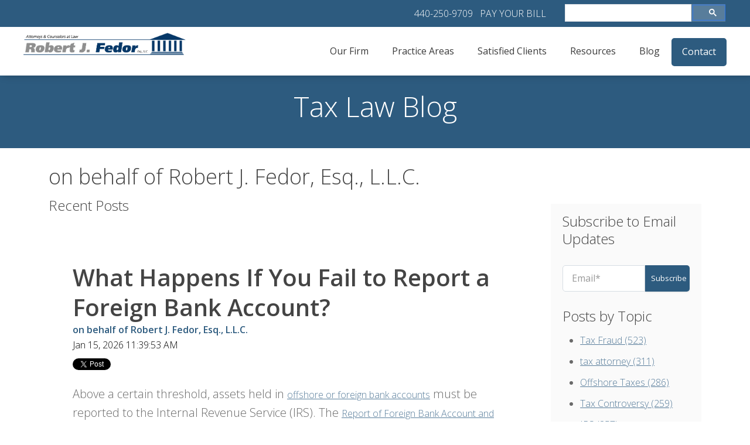

--- FILE ---
content_type: text/html; charset=UTF-8
request_url: https://www.fedortax.com/blog/author/on-behalf-of-robert-j-fedor-esq-llc
body_size: 14372
content:
<!doctype html><!--[if lt IE 7]> <html class="no-js lt-ie9 lt-ie8 lt-ie7" lang="en-us" > <![endif]--><!--[if IE 7]>    <html class="no-js lt-ie9 lt-ie8" lang="en-us" >        <![endif]--><!--[if IE 8]>    <html class="no-js lt-ie9" lang="en-us" >               <![endif]--><!--[if gt IE 8]><!--><html class="no-js" lang="en-us"><!--<![endif]--><head>
    <meta charset="utf-8">
    <meta http-equiv="X-UA-Compatible" content="IE=edge,chrome=1">
    <meta name="author" content="Robert J. Fedor, Esq., L.L.C.">
    <meta name="description" content="Fedor Tax Law Blog provides information on audits, back taxes, tax crimes, and more.">
    <meta name="generator" content="HubSpot">
    <title>Tax Law Blog | on behalf of Robert J. Fedor, Esq., L.L.C.</title>
    <link rel="shortcut icon" href="https://www.fedortax.com/hs-fs/file-1086947453-jpg/image/favicon.jpg">
    
<meta name="viewport" content="width=device-width, initial-scale=1">

    <script src="/hs/hsstatic/jquery-libs/static-1.1/jquery/jquery-1.7.1.js"></script>
<script>hsjQuery = window['jQuery'];</script>
    <meta property="og:description" content="Fedor Tax Law Blog provides information on audits, back taxes, tax crimes, and more.">
    <meta property="og:title" content="Tax Law Blog | on behalf of Robert J. Fedor, Esq., L.L.C.">
    <meta name="twitter:description" content="Fedor Tax Law Blog provides information on audits, back taxes, tax crimes, and more.">
    <meta name="twitter:title" content="Tax Law Blog | on behalf of Robert J. Fedor, Esq., L.L.C.">

    

    
    <style>
a.cta_button{-moz-box-sizing:content-box !important;-webkit-box-sizing:content-box !important;box-sizing:content-box !important;vertical-align:middle}.hs-breadcrumb-menu{list-style-type:none;margin:0px 0px 0px 0px;padding:0px 0px 0px 0px}.hs-breadcrumb-menu-item{float:left;padding:10px 0px 10px 10px}.hs-breadcrumb-menu-divider:before{content:'›';padding-left:10px}.hs-featured-image-link{border:0}.hs-featured-image{float:right;margin:0 0 20px 20px;max-width:50%}@media (max-width: 568px){.hs-featured-image{float:none;margin:0;width:100%;max-width:100%}}.hs-screen-reader-text{clip:rect(1px, 1px, 1px, 1px);height:1px;overflow:hidden;position:absolute !important;width:1px}
</style>

<link rel="stylesheet" href="/hs/hsstatic/BlogSocialSharingSupport/static-1.258/bundles/project.css">
    

    
<!--  Added by GoogleAnalytics integration -->
<script>
var _hsp = window._hsp = window._hsp || [];
_hsp.push(['addPrivacyConsentListener', function(consent) { if (consent.allowed || (consent.categories && consent.categories.analytics)) {
  (function(i,s,o,g,r,a,m){i['GoogleAnalyticsObject']=r;i[r]=i[r]||function(){
  (i[r].q=i[r].q||[]).push(arguments)},i[r].l=1*new Date();a=s.createElement(o),
  m=s.getElementsByTagName(o)[0];a.async=1;a.src=g;m.parentNode.insertBefore(a,m)
})(window,document,'script','//www.google-analytics.com/analytics.js','ga');
  ga('create','UA-3531354-1','auto');
  ga('send','pageview');
}}]);
</script>

<!-- /Added by GoogleAnalytics integration -->


<!-- Global site tag (gtag.js) - Google Analytics -->
<script async src="https://www.googletagmanager.com/gtag/js?id=UA-3531354-1"></script>
<script>
  window.dataLayer = window.dataLayer || [];
  function gtag(){dataLayer.push(arguments);}
  gtag('js', new Date());

  gtag('config', 'UA-3531354-1');
</script>

<!-- Hotjar Tracking Code for http://www.fedortax.com/ -->
<script>
    (function(h,o,t,j,a,r){
        h.hj=h.hj||function(){(h.hj.q=h.hj.q||[]).push(arguments)};
        h._hjSettings={hjid:533572,hjsv:5};
        a=o.getElementsByTagName('head')[0];
        r=o.createElement('script');r.async=1;
        r.src=t+h._hjSettings.hjid+j+h._hjSettings.hjsv;
        a.appendChild(r);
    })(window,document,'//static.hotjar.com/c/hotjar-','.js?sv=');
</script>

<meta name="google-site-verification" content="mJoYYnFoyHLB8mkKKRYrkVTNIEY6nLqJZAeoPsJrBOg">

<!-- Global site tag (gtag.js) - Google Analytics -->
<script async src="https://www.googletagmanager.com/gtag/js?id=G-B17M320JHH"></script>
<script>
  window.dataLayer = window.dataLayer || [];
  function gtag(){dataLayer.push(arguments);}
  gtag('js', new Date());

  gtag('config', 'G-B17M320JHH');
</script>

<meta property="og:type" content="blog">
<meta name="twitter:card" content="summary">
<meta name="twitter:domain" content="www.fedortax.com">
<link rel="alternate" type="application/rss+xml" href="https://www.fedortax.com/blog/rss.xml">
<script src="//platform.linkedin.com/in.js" type="text/javascript">
    lang: en_US
</script>

<meta http-equiv="content-language" content="en-us">
<link rel="stylesheet" href="//7052064.fs1.hubspotusercontent-na1.net/hubfs/7052064/hub_generated/template_assets/DEFAULT_ASSET/1768491785971/template_layout.min.css">


<link rel="stylesheet" href="https://www.fedortax.com/hubfs/hub_generated/template_assets/1/5342811226/1742695897111/template_LO_Theme.min.css">
<link rel="stylesheet" href="https://www.fedortax.com/hubfs/hub_generated/template_assets/1/5342811223/1742695896643/template_LO_child_base.min.css">

<link rel="next" href="https://www.fedortax.com/blog/author/on-behalf-of-robert-j-fedor-esq-llc/page/2">

</head>
<body class="blog blog-listing solid-nav   hs-blog-id-896572735 hs-blog-listing hs-content-path-blog-author-on-behalf-of-robert-j-fedor-esq-llc hs-blog-name-tax-law-blog" style="">
    <div class="header-container-wrapper">
    <div class="header-container container-fluid">

<div class="row-fluid-wrapper row-depth-1 row-number-1 ">
<div class="row-fluid ">
<div class="span12 widget-span widget-type-global_group " style="" data-widget-type="global_group" data-x="0" data-w="12">
<div class="" data-global-widget-path="generated_global_groups/5342810961.html"><div class="row-fluid-wrapper row-depth-1 row-number-1 ">
<div class="row-fluid ">
<div class="span12 widget-span widget-type-cell nav-wrapper header" style="" data-widget-type="cell" data-x="0" data-w="12">

<div class="row-fluid-wrapper row-depth-1 row-number-2 ">
<div class="row-fluid ">
<div class="span12 widget-span widget-type-cell mini-header" style="" data-widget-type="cell" data-x="0" data-w="12">

<div class="row-fluid-wrapper row-depth-1 row-number-3 ">
<div class="row-fluid ">
<div class="span9 widget-span widget-type-rich_text right-align white-text" style="" data-widget-type="rich_text" data-x="0" data-w="9">
<div class="cell-wrapper layout-widget-wrapper">
<span id="hs_cos_wrapper_module_150825685316974" class="hs_cos_wrapper hs_cos_wrapper_widget hs_cos_wrapper_type_rich_text" style="" data-hs-cos-general-type="widget" data-hs-cos-type="rich_text"><p><a href="tel:440-250-9709" rel="noopener">440-250-9709</a>&nbsp; &nbsp;<strong><a href="https://linkprotect.cudasvc.com/url?a=https%3a%2f%2flink.clover.com%2furlshortener%2f5xRty9&amp;c=E,1,XBxLZNy53CMvdqgfSIQxSlvT5_zE62ydhY0sQ0UaVcCMiIGb98LPA_lPpq2q4iSPMWiCq25aYTM60kS7VpwJJHsOnb6otiawn-0Zomkye1k6xQ,,&amp;typo=1" rel="noopener" target="_blank">PAY YOUR BILL</a></strong></p></span>
</div><!--end layout-widget-wrapper -->
</div><!--end widget-span -->
<div class="span3 widget-span widget-type-raw_html custom-search" style="" data-widget-type="raw_html" data-x="9" data-w="3">
<div class="cell-wrapper layout-widget-wrapper">
<span id="hs_cos_wrapper_module_150825685657576" class="hs_cos_wrapper hs_cos_wrapper_widget hs_cos_wrapper_type_raw_html" style="" data-hs-cos-general-type="widget" data-hs-cos-type="raw_html"><script>
(function() {
var cx = '014868746422010176710:gwicxzn-1x0';
var gcse = document.createElement('script');
gcse.type = 'text/javascript';
gcse.async = true;
gcse.src = 'https://cse.google.com/cse.js?cx=' + cx;
var s = document.getElementsByTagName('script')[0];
s.parentNode.insertBefore(gcse, s);
})();
</script>
<gcse:search></gcse:search></span>
</div><!--end layout-widget-wrapper -->
</div><!--end widget-span -->
</div><!--end row-->
</div><!--end row-wrapper -->

</div><!--end widget-span -->
</div><!--end row-->
</div><!--end row-wrapper -->

<div class="row-fluid-wrapper row-depth-1 row-number-4 ">
<div class="row-fluid ">
<div class="span12 widget-span widget-type-cell main-header" style="" data-widget-type="cell" data-x="0" data-w="12">

<div class="row-fluid-wrapper row-depth-1 row-number-5 ">
<div class="row-fluid ">
<div class="span3 widget-span widget-type-cell " style="" data-widget-type="cell" data-x="0" data-w="3">

<div class="row-fluid-wrapper row-depth-1 row-number-6 ">
<div class="row-fluid ">
<div class="span12 widget-span widget-type-linked_image logo white-logo" style="" data-widget-type="linked_image" data-x="0" data-w="12">
<div class="cell-wrapper layout-widget-wrapper">
<span id="hs_cos_wrapper_module_14974696184871021" class="hs_cos_wrapper hs_cos_wrapper_widget hs_cos_wrapper_type_linked_image" style="" data-hs-cos-general-type="widget" data-hs-cos-type="linked_image"><a href="//www.fedortax.com/" id="hs-link-module_14974696184871021" style="border-width:0px;border:0px;"><img src="https://www.fedortax.com/hs-fs/hubfs/Brand_Builder_Solutions/Fedor%20Tax%20Full%20White%20Logo-01.png?width=739&amp;name=Fedor%20Tax%20Full%20White%20Logo-01.png" class="hs-image-widget " style="width:739px;border-width:0px;border:0px;" width="739" alt="Fedor Tax Full White Logo-01.png" title="Fedor Tax Full White Logo-01.png" srcset="https://www.fedortax.com/hs-fs/hubfs/Brand_Builder_Solutions/Fedor%20Tax%20Full%20White%20Logo-01.png?width=370&amp;name=Fedor%20Tax%20Full%20White%20Logo-01.png 370w, https://www.fedortax.com/hs-fs/hubfs/Brand_Builder_Solutions/Fedor%20Tax%20Full%20White%20Logo-01.png?width=739&amp;name=Fedor%20Tax%20Full%20White%20Logo-01.png 739w, https://www.fedortax.com/hs-fs/hubfs/Brand_Builder_Solutions/Fedor%20Tax%20Full%20White%20Logo-01.png?width=1109&amp;name=Fedor%20Tax%20Full%20White%20Logo-01.png 1109w, https://www.fedortax.com/hs-fs/hubfs/Brand_Builder_Solutions/Fedor%20Tax%20Full%20White%20Logo-01.png?width=1478&amp;name=Fedor%20Tax%20Full%20White%20Logo-01.png 1478w, https://www.fedortax.com/hs-fs/hubfs/Brand_Builder_Solutions/Fedor%20Tax%20Full%20White%20Logo-01.png?width=1848&amp;name=Fedor%20Tax%20Full%20White%20Logo-01.png 1848w, https://www.fedortax.com/hs-fs/hubfs/Brand_Builder_Solutions/Fedor%20Tax%20Full%20White%20Logo-01.png?width=2217&amp;name=Fedor%20Tax%20Full%20White%20Logo-01.png 2217w" sizes="(max-width: 739px) 100vw, 739px"></a></span></div><!--end layout-widget-wrapper -->
</div><!--end widget-span -->
</div><!--end row-->
</div><!--end row-wrapper -->

<div class="row-fluid-wrapper row-depth-1 row-number-7 ">
<div class="row-fluid ">
<div class="span12 widget-span widget-type-linked_image logo dark-logo" style="" data-widget-type="linked_image" data-x="0" data-w="12">
<div class="cell-wrapper layout-widget-wrapper">
<span id="hs_cos_wrapper_module_14974713106841216" class="hs_cos_wrapper hs_cos_wrapper_widget hs_cos_wrapper_type_linked_image" style="" data-hs-cos-general-type="widget" data-hs-cos-type="linked_image"><a href="//www.fedortax.com/" id="hs-link-module_14974713106841216" style="border-width:0px;border:0px;"><img src="https://www.fedortax.com/hs-fs/hubfs/Brand_Builder_Solutions/Fedor%20Tax%20Logo-01.png?width=739&amp;name=Fedor%20Tax%20Logo-01.png" class="hs-image-widget " style="width:739px;border-width:0px;border:0px;" width="739" alt="Fedor Tax Logo-01.png" title="Fedor Tax Logo-01.png" srcset="https://www.fedortax.com/hs-fs/hubfs/Brand_Builder_Solutions/Fedor%20Tax%20Logo-01.png?width=370&amp;name=Fedor%20Tax%20Logo-01.png 370w, https://www.fedortax.com/hs-fs/hubfs/Brand_Builder_Solutions/Fedor%20Tax%20Logo-01.png?width=739&amp;name=Fedor%20Tax%20Logo-01.png 739w, https://www.fedortax.com/hs-fs/hubfs/Brand_Builder_Solutions/Fedor%20Tax%20Logo-01.png?width=1109&amp;name=Fedor%20Tax%20Logo-01.png 1109w, https://www.fedortax.com/hs-fs/hubfs/Brand_Builder_Solutions/Fedor%20Tax%20Logo-01.png?width=1478&amp;name=Fedor%20Tax%20Logo-01.png 1478w, https://www.fedortax.com/hs-fs/hubfs/Brand_Builder_Solutions/Fedor%20Tax%20Logo-01.png?width=1848&amp;name=Fedor%20Tax%20Logo-01.png 1848w, https://www.fedortax.com/hs-fs/hubfs/Brand_Builder_Solutions/Fedor%20Tax%20Logo-01.png?width=2217&amp;name=Fedor%20Tax%20Logo-01.png 2217w" sizes="(max-width: 739px) 100vw, 739px"></a></span></div><!--end layout-widget-wrapper -->
</div><!--end widget-span -->
</div><!--end row-->
</div><!--end row-wrapper -->

</div><!--end widget-span -->
<div class="span9 widget-span widget-type-menu custom-menu-primary" style="padding-top: 5px;" data-widget-type="menu" data-x="3" data-w="9">
<div class="cell-wrapper layout-widget-wrapper">
<span id="hs_cos_wrapper_module_14974696271401023" class="hs_cos_wrapper hs_cos_wrapper_widget hs_cos_wrapper_type_menu" style="" data-hs-cos-general-type="widget" data-hs-cos-type="menu"><div id="hs_menu_wrapper_module_14974696271401023" class="hs-menu-wrapper active-branch flyouts hs-menu-flow-horizontal" role="navigation" data-sitemap-name="default" data-menu-id="2578911245" aria-label="Navigation Menu">
 <ul role="menu" class="active-branch">
  <li class="hs-menu-item hs-menu-depth-1 hs-item-has-children" role="none"><a href="https://www.fedortax.com/firm-overview" aria-haspopup="true" aria-expanded="false" role="menuitem">Our Firm</a>
   <ul role="menu" class="hs-menu-children-wrapper">
    <li class="hs-menu-item hs-menu-depth-2" role="none"><a href="https://www.fedortax.com/attorneys" role="menuitem">Attorneys</a></li>
   </ul></li>
  <li class="hs-menu-item hs-menu-depth-1 hs-item-has-children" role="none"><a href="https://www.fedortax.com/practice-area-overview" aria-haspopup="true" aria-expanded="false" role="menuitem">Practice Areas</a>
   <ul role="menu" class="hs-menu-children-wrapper">
    <li class="hs-menu-item hs-menu-depth-2 hs-item-has-children" role="none"><a href="https://www.fedortax.com/tax-controversy-and-tax-litigation-" role="menuitem">Tax Controversy and Tax Litigation</a>
     <ul role="menu" class="hs-menu-children-wrapper">
      <li class="hs-menu-item hs-menu-depth-3" role="none"><a href="https://www.fedortax.com/tax-controversy-and-tax-litigation/employment-tax-disputes" role="menuitem">Employment Tax Disputes</a></li>
      <li class="hs-menu-item hs-menu-depth-3" role="none"><a href="https://www.fedortax.com/tax-controversy-and-tax-litigation/irs-civil-tax-audits" role="menuitem">IRS Civil Tax Audits</a></li>
      <li class="hs-menu-item hs-menu-depth-3" role="none"><a href="https://www.fedortax.com/tax-controversy-and-tax-litigation/irs-criminal-tax-investigations" role="menuitem">IRS Criminal Tax Investigations</a></li>
     </ul></li>
    <li class="hs-menu-item hs-menu-depth-2 hs-item-has-children" role="none"><a href="https://www.fedortax.com/criminal-tax-matters" role="menuitem">Criminal Tax Matters</a>
     <ul role="menu" class="hs-menu-children-wrapper">
      <li class="hs-menu-item hs-menu-depth-3" role="none"><a href="https://www.fedortax.com/criminal-tax-matters/fraudulent-returns-statements-or-other-documents" role="menuitem">Fraudulent Returns, Statements, or Other Documents</a></li>
      <li class="hs-menu-item hs-menu-depth-3" role="none"><a href="https://www.fedortax.com/criminal-tax-matters/failure-to-file-report-income-or-pay-taxes" role="menuitem">Failure to File, Report Income, or Pay Taxes</a></li>
     </ul></li>
    <li class="hs-menu-item hs-menu-depth-2" role="none"><a href="https://www.fedortax.com/practice-area-overview/irs-audits-and-appeals" role="menuitem">IRS Audits and Appeals</a></li>
    <li class="hs-menu-item hs-menu-depth-2 hs-item-has-children" role="none"><a href="https://www.fedortax.com/irs-collection-matters" role="menuitem">IRS Collection Matters</a>
     <ul role="menu" class="hs-menu-children-wrapper">
      <li class="hs-menu-item hs-menu-depth-3" role="none"><a href="https://www.fedortax.com/irs-collection-matters/offers-in-compromise" role="menuitem">Offers in Compromise</a></li>
      <li class="hs-menu-item hs-menu-depth-3" role="none"><a href="https://www.fedortax.com/irs-collection-matters/payroll-tax-problems" role="menuitem">Payroll Tax Problems</a></li>
      <li class="hs-menu-item hs-menu-depth-3" role="none"><a href="https://www.fedortax.com/irs-collection-matters/trust-fund-recovery-penalty" role="menuitem">Trust Fund Recovery Penalty</a></li>
     </ul></li>
    <li class="hs-menu-item hs-menu-depth-2" role="none"><a href="https://www.fedortax.com/practice-area-overview/offshore-tax-issues" role="menuitem">Offshore Tax Issues</a></li>
   </ul></li>
  <li class="hs-menu-item hs-menu-depth-1 hs-item-has-children" role="none"><a href="https://www.fedortax.com/success-stories" aria-haspopup="true" aria-expanded="false" role="menuitem">Satisfied Clients</a>
   <ul role="menu" class="hs-menu-children-wrapper">
    <li class="hs-menu-item hs-menu-depth-2" role="none"><a href="https://www.fedortax.com/success-stories" role="menuitem">Success Stories</a></li>
    <li class="hs-menu-item hs-menu-depth-2" role="none"><a href="https://www.fedortax.com/testimonials" role="menuitem">Testimonials</a></li>
   </ul></li>
  <li class="hs-menu-item hs-menu-depth-1" role="none"><a href="https://www.fedortax.com/resources-center" role="menuitem">Resources</a></li>
  <li class="hs-menu-item hs-menu-depth-1 active active-branch" role="none"><a href="https://www.fedortax.com/blog" role="menuitem">Blog</a></li>
  <li class="hs-menu-item hs-menu-depth-1" role="none"><a href="https://www.fedortax.com/contact" role="menuitem">Contact</a></li>
 </ul>
</div></span></div><!--end layout-widget-wrapper -->
</div><!--end widget-span -->
</div><!--end row-->
</div><!--end row-wrapper -->

</div><!--end widget-span -->
</div><!--end row-->
</div><!--end row-wrapper -->

</div><!--end widget-span -->
</div><!--end row-->
</div><!--end row-wrapper -->

<div class="row-fluid-wrapper row-depth-1 row-number-8 ">
<div class="row-fluid ">
<div class="span12 widget-span widget-type-raw_html " style="display: none" data-widget-type="raw_html" data-x="0" data-w="12">
<div class="cell-wrapper layout-widget-wrapper">
<span id="hs_cos_wrapper_module_14974712734911214" class="hs_cos_wrapper hs_cos_wrapper_widget hs_cos_wrapper_type_raw_html" style="" data-hs-cos-general-type="widget" data-hs-cos-type="raw_html"><!--Scroll Effect -->
<script>
var $sticky = jQuery.noConflict();
$sticky(function(){
var shrinkHeader = 50;
$sticky(window).scroll(function() {
var scroll = getCurrentScroll();
if ( scroll >= shrinkHeader ) {
$sticky('.nav-wrapper').addClass('scroll');
}
else {
$sticky('.nav-wrapper').removeClass('scroll');
}
});
function getCurrentScroll() {
return window.pageYOffset || document.documentElement.scrollTop;
}
});
</script>
<link rel="stylesheet" href="https://maxcdn.bootstrapcdn.com/font-awesome/4.6.1/css/font-awesome.min.css"></span>
</div><!--end layout-widget-wrapper -->
</div><!--end widget-span -->
</div><!--end row-->
</div><!--end row-wrapper -->
</div>
</div><!--end widget-span -->
</div><!--end row-->
</div><!--end row-wrapper -->

    </div><!--end header -->
</div><!--end header wrapper -->

<div class="body-container-wrapper">
    <div class="body-container container-fluid">

<div class="row-fluid-wrapper row-depth-1 row-number-1 ">
<div class="row-fluid ">
<div class="span12 widget-span widget-type-cell colorBkg-t1" style="" data-widget-type="cell" data-x="0" data-w="12">

<div class="row-fluid-wrapper row-depth-1 row-number-2 ">
<div class="row-fluid ">
<div class="span12 widget-span widget-type-cell page-center" style="padding: 2% 0;" data-widget-type="cell" data-x="0" data-w="12">

<div class="row-fluid-wrapper row-depth-1 row-number-3 ">
<div class="row-fluid ">
<div class="span12 widget-span widget-type-rich_text white-text" style="" data-widget-type="rich_text" data-x="0" data-w="12">
<div class="cell-wrapper layout-widget-wrapper">
<span id="hs_cos_wrapper_module_1510168787027538" class="hs_cos_wrapper hs_cos_wrapper_widget hs_cos_wrapper_type_rich_text" style="" data-hs-cos-general-type="widget" data-hs-cos-type="rich_text"><h1 style="text-align: center;">Tax Law Blog</h1></span>
</div><!--end layout-widget-wrapper -->
</div><!--end widget-span -->
</div><!--end row-->
</div><!--end row-wrapper -->

</div><!--end widget-span -->
</div><!--end row-->
</div><!--end row-wrapper -->

</div><!--end widget-span -->
</div><!--end row-->
</div><!--end row-wrapper -->

<div class="row-fluid-wrapper row-depth-1 row-number-4 ">
<div class="row-fluid ">
<div class="span12 widget-span widget-type-cell blog-bkg" style="" data-widget-type="cell" data-x="0" data-w="12">

<div class="row-fluid-wrapper row-depth-1 row-number-5 ">
<div class="row-fluid ">
<div class="span12 widget-span widget-type-cell main-content page-center" style="" data-widget-type="cell" data-x="0" data-w="12">

<div class="row-fluid-wrapper row-depth-1 row-number-6 ">
<div class="row-fluid ">
<div class="span9 widget-span widget-type-blog_content " style="" data-widget-type="blog_content" data-x="0" data-w="9">
<div class="blog-section">
    <div class="blog-listing-wrapper cell-wrapper">
                <div class="blog-section">
            <div class="blog-listing-wrapper cell-wrapper">
        
                <div class="post-listing">
                    <!-- Start of Author Listing Page -->
                    
                        <div class="hs-author-profile">
                            <h2 class="hs-author-name">on behalf of Robert J. Fedor, Esq., L.L.C.</h2>
                            
                            <div class="hs-author-bio"></div>
                            
                        
                        </div>
                        <h3 class="hs-author-listing-header">Recent Posts</h3>
                    
                    <!-- End of Author Listing Page -->
                    
                        <div class="post-item">
                            
                                <!-- Start Listing Header -->
                                <div class="post-header">
                                    <div id="hubspot-author_data" class="hubspot-editable" data-hubspot-form-id="author_data" data-hubspot-name="Blog Author">
                                        
                                            <div class="author-image">
                                                
                                            </div>
                                        
                                    </div>
                                    <div class="blog-listing-header">
                                    <h2><a href="https://www.fedortax.com/blog/when-you-fail-to-report-a-foreign-bank-account">What Happens If You Fail to Report a Foreign Bank Account?</a></h2>
                                    </div>
                                    <div class="author-content">
                                                <div>
                                                    <a class="author-link" href="https://www.fedortax.com/blog/author/on-behalf-of-robert-j-fedor-esq-llc">on behalf of Robert J. Fedor, Esq., L.L.C.</a>
                                                </div>
                                                <div>
                                                    Jan 15, 2026 11:39:53 AM
                                                </div>
                                        <span id="hs_cos_wrapper_blog_social_sharing" class="hs_cos_wrapper hs_cos_wrapper_widget hs_cos_wrapper_type_blog_social_sharing" style="" data-hs-cos-general-type="widget" data-hs-cos-type="blog_social_sharing">
<div class="hs-blog-social-share">
    <ul class="hs-blog-social-share-list">
        
        <li class="hs-blog-social-share-item hs-blog-social-share-item-twitter">
            <!-- Twitter social share -->
            <a href="https://twitter.com/share" class="twitter-share-button" data-lang="en" data-url="https://www.fedortax.com/blog/when-you-fail-to-report-a-foreign-bank-account" data-size="medium" data-text="What Happens If You Fail to Report a Foreign Bank Account?">Tweet</a>
        </li>
        

        
        <li class="hs-blog-social-share-item hs-blog-social-share-item-linkedin">
            <!-- LinkedIn social share -->
            <script type="IN/Share" data-url="https://www.fedortax.com/blog/when-you-fail-to-report-a-foreign-bank-account" data-showzero="true" data-counter="right"></script>
        </li>
        

        
        <li class="hs-blog-social-share-item hs-blog-social-share-item-facebook">
            <!-- Facebook share -->
            <div class="fb-share-button" data-href="https://www.fedortax.com/blog/when-you-fail-to-report-a-foreign-bank-account" data-layout="button_count"></div>
        </li>
        
    </ul>
 </div>

</span>
                                    </div>
                                </div>
                                <!-- End Listing Header -->
                                <!-- Start Post Body -->
                                <div class="post-body clearfix">
                                    <!--post summary-->
                                    
                                    <div class="post-summary">
                                        <p>Above a certain threshold, assets held in <a href="/blog/what-is-an-offshore-tax-haven" rel="noopener" target="_blank">offshore or foreign bank accounts</a> must be reported to the Internal Revenue Service (IRS). The <a href="https://www.irs.gov/businesses/small-businesses-self-employed/report-of-foreign-bank-and-financial-accounts-fbar" rel="noopener" target="_blank">Report of Foreign Bank Account and Financial Accounts (FBAR)</a> is reported each year through the <a href="https://www.fincen.gov/" rel="noopener" target="_blank">Financial Crimes...</a></p>
                                        
                                            <a class="more-link" href="https://www.fedortax.com/blog/when-you-fail-to-report-a-foreign-bank-account">Read More</a>
                                        
                                    </div>
                                </div>
                                <!-- End Post Body -->
                                <!-- start Blog Social Share, Comments and Topics -->
                                <!--<div class="custom_listing_comments">
                                    
                                    
                                    0 Comments <a href="https://www.fedortax.com/blog/when-you-fail-to-report-a-foreign-bank-account#comments-listing">Click here to read/write comments</a>
                                </div>-->
                                
                                     <!--<p id="hubspot-topic_data"> Topics:
                                        
                                            <a class="topic-link" href="https://www.fedortax.com/blog/topic/offshore-taxes">Offshore Taxes</a>,
                                        
                                            <a class="topic-link" href="https://www.fedortax.com/blog/topic/fbar">FBAR</a>,
                                        
                                            <a class="topic-link" href="https://www.fedortax.com/blog/topic/money-laundering">money laundering</a>,
                                        
                                            <a class="topic-link" href="https://www.fedortax.com/blog/topic/tax-haven">tax haven</a>,
                                        
                                            <a class="topic-link" href="https://www.fedortax.com/blog/topic/bank-secrecy-act">Bank Secrecy Act</a>,
                                        
                                            <a class="topic-link" href="https://www.fedortax.com/blog/topic/fincen">FinCen</a>,
                                        
                                            <a class="topic-link" href="https://www.fedortax.com/blog/topic/vdp">VDP</a>
                                        
                                     </p>-->
                                
                            
                        </div>
                    
                        <div class="post-item">
                            
                                <!-- Start Listing Header -->
                                <div class="post-header">
                                    <div id="hubspot-author_data" class="hubspot-editable" data-hubspot-form-id="author_data" data-hubspot-name="Blog Author">
                                        
                                            <div class="author-image">
                                                
                                            </div>
                                        
                                    </div>
                                    <div class="blog-listing-header">
                                    <h2><a href="https://www.fedortax.com/blog/heads-up-for-reporting-on-digital-asset-proceeds">Heads Up for Reporting on Digital Asset Proceeds</a></h2>
                                    </div>
                                    <div class="author-content">
                                                <div>
                                                    <a class="author-link" href="https://www.fedortax.com/blog/author/on-behalf-of-robert-j-fedor-esq-llc">on behalf of Robert J. Fedor, Esq., L.L.C.</a>
                                                </div>
                                                <div>
                                                    Jan 13, 2026 12:15:00 PM
                                                </div>
                                        <span id="hs_cos_wrapper_blog_social_sharing" class="hs_cos_wrapper hs_cos_wrapper_widget hs_cos_wrapper_type_blog_social_sharing" style="" data-hs-cos-general-type="widget" data-hs-cos-type="blog_social_sharing">
<div class="hs-blog-social-share">
    <ul class="hs-blog-social-share-list">
        
        <li class="hs-blog-social-share-item hs-blog-social-share-item-twitter">
            <!-- Twitter social share -->
            <a href="https://twitter.com/share" class="twitter-share-button" data-lang="en" data-url="https://www.fedortax.com/blog/heads-up-for-reporting-on-digital-asset-proceeds" data-size="medium" data-text="Heads Up for Reporting on Digital Asset Proceeds">Tweet</a>
        </li>
        

        
        <li class="hs-blog-social-share-item hs-blog-social-share-item-linkedin">
            <!-- LinkedIn social share -->
            <script type="IN/Share" data-url="https://www.fedortax.com/blog/heads-up-for-reporting-on-digital-asset-proceeds" data-showzero="true" data-counter="right"></script>
        </li>
        

        
        <li class="hs-blog-social-share-item hs-blog-social-share-item-facebook">
            <!-- Facebook share -->
            <div class="fb-share-button" data-href="https://www.fedortax.com/blog/heads-up-for-reporting-on-digital-asset-proceeds" data-layout="button_count"></div>
        </li>
        
    </ul>
 </div>

</span>
                                    </div>
                                </div>
                                <!-- End Listing Header -->
                                <!-- Start Post Body -->
                                <div class="post-body clearfix">
                                    <!--post summary-->
                                    
                                    <div class="post-summary">
                                        <p>For the upcoming 2025 tax season, the Internal Revenue Service (IRS) is providing a new form for brokers to report sales proceeds of digital asset transactions.</p>
                                        
                                            <a class="more-link" href="https://www.fedortax.com/blog/heads-up-for-reporting-on-digital-asset-proceeds">Read More</a>
                                        
                                    </div>
                                </div>
                                <!-- End Post Body -->
                                <!-- start Blog Social Share, Comments and Topics -->
                                <!--<div class="custom_listing_comments">
                                    
                                    
                                    0 Comments <a href="https://www.fedortax.com/blog/heads-up-for-reporting-on-digital-asset-proceeds#comments-listing">Click here to read/write comments</a>
                                </div>-->
                                
                                     <!--<p id="hubspot-topic_data"> Topics:
                                        
                                            <a class="topic-link" href="https://www.fedortax.com/blog/topic/tax-filing">tax filing</a>,
                                        
                                            <a class="topic-link" href="https://www.fedortax.com/blog/topic/irs-tax-lawyer">IRS tax lawyer</a>,
                                        
                                            <a class="topic-link" href="https://www.fedortax.com/blog/topic/crypto-currency">crypto currency</a>,
                                        
                                            <a class="topic-link" href="https://www.fedortax.com/blog/topic/crypto-tax-crime">crypto tax crime</a>,
                                        
                                            <a class="topic-link" href="https://www.fedortax.com/blog/topic/digital-assets">digital assets</a>
                                        
                                     </p>-->
                                
                            
                        </div>
                    
                        <div class="post-item">
                            
                                <!-- Start Listing Header -->
                                <div class="post-header">
                                    <div id="hubspot-author_data" class="hubspot-editable" data-hubspot-form-id="author_data" data-hubspot-name="Blog Author">
                                        
                                            <div class="author-image">
                                                
                                            </div>
                                        
                                    </div>
                                    <div class="blog-listing-header">
                                    <h2><a href="https://www.fedortax.com/blog/more-tax-breaks-for-high-asset-earners">Good Times—More Tax Breaks for High Asset Earners</a></h2>
                                    </div>
                                    <div class="author-content">
                                                <div>
                                                    <a class="author-link" href="https://www.fedortax.com/blog/author/on-behalf-of-robert-j-fedor-esq-llc">on behalf of Robert J. Fedor, Esq., L.L.C.</a>
                                                </div>
                                                <div>
                                                    Jan 8, 2026 11:14:59 AM
                                                </div>
                                        <span id="hs_cos_wrapper_blog_social_sharing" class="hs_cos_wrapper hs_cos_wrapper_widget hs_cos_wrapper_type_blog_social_sharing" style="" data-hs-cos-general-type="widget" data-hs-cos-type="blog_social_sharing">
<div class="hs-blog-social-share">
    <ul class="hs-blog-social-share-list">
        
        <li class="hs-blog-social-share-item hs-blog-social-share-item-twitter">
            <!-- Twitter social share -->
            <a href="https://twitter.com/share" class="twitter-share-button" data-lang="en" data-url="https://www.fedortax.com/blog/more-tax-breaks-for-high-asset-earners" data-size="medium" data-text="Good Times—More Tax Breaks for High Asset Earners">Tweet</a>
        </li>
        

        
        <li class="hs-blog-social-share-item hs-blog-social-share-item-linkedin">
            <!-- LinkedIn social share -->
            <script type="IN/Share" data-url="https://www.fedortax.com/blog/more-tax-breaks-for-high-asset-earners" data-showzero="true" data-counter="right"></script>
        </li>
        

        
        <li class="hs-blog-social-share-item hs-blog-social-share-item-facebook">
            <!-- Facebook share -->
            <div class="fb-share-button" data-href="https://www.fedortax.com/blog/more-tax-breaks-for-high-asset-earners" data-layout="button_count"></div>
        </li>
        
    </ul>
 </div>

</span>
                                    </div>
                                </div>
                                <!-- End Listing Header -->
                                <!-- Start Post Body -->
                                <div class="post-body clearfix">
                                    <!--post summary-->
                                    
                                    <div class="post-summary">
                                        <p>It is a good time to be wealthy in America. Along with the benefits of the <a href="https://www.irs.gov/newsroom/one-big-beautiful-bill-provisions" rel="noopener" target="_blank">One Big Beautiful Bill Act (OBBBA),</a> high asset earners can look forward to tax cuts that benefit their families and businesses.</p>
                                        
                                            <a class="more-link" href="https://www.fedortax.com/blog/more-tax-breaks-for-high-asset-earners">Read More</a>
                                        
                                    </div>
                                </div>
                                <!-- End Post Body -->
                                <!-- start Blog Social Share, Comments and Topics -->
                                <!--<div class="custom_listing_comments">
                                    
                                    
                                    0 Comments <a href="https://www.fedortax.com/blog/more-tax-breaks-for-high-asset-earners#comments-listing">Click here to read/write comments</a>
                                </div>-->
                                
                                     <!--<p id="hubspot-topic_data"> Topics:
                                        
                                            <a class="topic-link" href="https://www.fedortax.com/blog/topic/tax-evasion">Tax Evasion</a>,
                                        
                                            <a class="topic-link" href="https://www.fedortax.com/blog/topic/high-asset">high-asset</a>,
                                        
                                            <a class="topic-link" href="https://www.fedortax.com/blog/topic/inflation-reduction">inflation reduction</a>,
                                        
                                            <a class="topic-link" href="https://www.fedortax.com/blog/topic/camt">CAMT</a>,
                                        
                                            <a class="topic-link" href="https://www.fedortax.com/blog/topic/obba">OBBA</a>
                                        
                                     </p>-->
                                
                            
                        </div>
                    
                        <div class="post-item">
                            
                                <!-- Start Listing Header -->
                                <div class="post-header">
                                    <div id="hubspot-author_data" class="hubspot-editable" data-hubspot-form-id="author_data" data-hubspot-name="Blog Author">
                                        
                                            <div class="author-image">
                                                
                                            </div>
                                        
                                    </div>
                                    <div class="blog-listing-header">
                                    <h2><a href="https://www.fedortax.com/blog/cryptomixer-seized-in-money-laundering-crackdown">Cryptomixer Seized in Money Laundering Crackdown</a></h2>
                                    </div>
                                    <div class="author-content">
                                                <div>
                                                    <a class="author-link" href="https://www.fedortax.com/blog/author/on-behalf-of-robert-j-fedor-esq-llc">on behalf of Robert J. Fedor, Esq., L.L.C.</a>
                                                </div>
                                                <div>
                                                    Jan 6, 2026 11:00:01 AM
                                                </div>
                                        <span id="hs_cos_wrapper_blog_social_sharing" class="hs_cos_wrapper hs_cos_wrapper_widget hs_cos_wrapper_type_blog_social_sharing" style="" data-hs-cos-general-type="widget" data-hs-cos-type="blog_social_sharing">
<div class="hs-blog-social-share">
    <ul class="hs-blog-social-share-list">
        
        <li class="hs-blog-social-share-item hs-blog-social-share-item-twitter">
            <!-- Twitter social share -->
            <a href="https://twitter.com/share" class="twitter-share-button" data-lang="en" data-url="https://www.fedortax.com/blog/cryptomixer-seized-in-money-laundering-crackdown" data-size="medium" data-text="Cryptomixer Seized in Money Laundering Crackdown">Tweet</a>
        </li>
        

        
        <li class="hs-blog-social-share-item hs-blog-social-share-item-linkedin">
            <!-- LinkedIn social share -->
            <script type="IN/Share" data-url="https://www.fedortax.com/blog/cryptomixer-seized-in-money-laundering-crackdown" data-showzero="true" data-counter="right"></script>
        </li>
        

        
        <li class="hs-blog-social-share-item hs-blog-social-share-item-facebook">
            <!-- Facebook share -->
            <div class="fb-share-button" data-href="https://www.fedortax.com/blog/cryptomixer-seized-in-money-laundering-crackdown" data-layout="button_count"></div>
        </li>
        
    </ul>
 </div>

</span>
                                    </div>
                                </div>
                                <!-- End Listing Header -->
                                <!-- Start Post Body -->
                                <div class="post-body clearfix">
                                    <!--post summary-->
                                    
                                    <div class="post-summary">
                                        <p>In early December 2025, European law enforcement agencies seized Cryptomixer.io, a well-known crypto tumbler.</p>
                                        
                                            <a class="more-link" href="https://www.fedortax.com/blog/cryptomixer-seized-in-money-laundering-crackdown">Read More</a>
                                        
                                    </div>
                                </div>
                                <!-- End Post Body -->
                                <!-- start Blog Social Share, Comments and Topics -->
                                <!--<div class="custom_listing_comments">
                                    
                                    
                                    0 Comments <a href="https://www.fedortax.com/blog/cryptomixer-seized-in-money-laundering-crackdown#comments-listing">Click here to read/write comments</a>
                                </div>-->
                                
                                     <!--<p id="hubspot-topic_data"> Topics:
                                        
                                            <a class="topic-link" href="https://www.fedortax.com/blog/topic/tax-evasion">Tax Evasion</a>,
                                        
                                            <a class="topic-link" href="https://www.fedortax.com/blog/topic/tax-fraud">Tax Fraud</a>,
                                        
                                            <a class="topic-link" href="https://www.fedortax.com/blog/topic/bitcoin">bitcoin</a>,
                                        
                                            <a class="topic-link" href="https://www.fedortax.com/blog/topic/money-laundering">money laundering</a>,
                                        
                                            <a class="topic-link" href="https://www.fedortax.com/blog/topic/crypto-currency">crypto currency</a>,
                                        
                                            <a class="topic-link" href="https://www.fedortax.com/blog/topic/crypto-tax-crime">crypto tax crime</a>,
                                        
                                            <a class="topic-link" href="https://www.fedortax.com/blog/topic/cyber-crime">cyber crime</a>
                                        
                                     </p>-->
                                
                            
                        </div>
                    
                        <div class="post-item">
                            
                                <!-- Start Listing Header -->
                                <div class="post-header">
                                    <div id="hubspot-author_data" class="hubspot-editable" data-hubspot-form-id="author_data" data-hubspot-name="Blog Author">
                                        
                                            <div class="author-image">
                                                
                                            </div>
                                        
                                    </div>
                                    <div class="blog-listing-header">
                                    <h2><a href="https://www.fedortax.com/blog/what-do-tuna-and-money-laundering-have-in-common-credit-suisse">What Do Tuna and Money Laundering Have in Common? Credit Suisse</a></h2>
                                    </div>
                                    <div class="author-content">
                                                <div>
                                                    <a class="author-link" href="https://www.fedortax.com/blog/author/on-behalf-of-robert-j-fedor-esq-llc">on behalf of Robert J. Fedor, Esq., L.L.C.</a>
                                                </div>
                                                <div>
                                                    Dec 30, 2025 11:44:59 AM
                                                </div>
                                        <span id="hs_cos_wrapper_blog_social_sharing" class="hs_cos_wrapper hs_cos_wrapper_widget hs_cos_wrapper_type_blog_social_sharing" style="" data-hs-cos-general-type="widget" data-hs-cos-type="blog_social_sharing">
<div class="hs-blog-social-share">
    <ul class="hs-blog-social-share-list">
        
        <li class="hs-blog-social-share-item hs-blog-social-share-item-twitter">
            <!-- Twitter social share -->
            <a href="https://twitter.com/share" class="twitter-share-button" data-lang="en" data-url="https://www.fedortax.com/blog/what-do-tuna-and-money-laundering-have-in-common-credit-suisse" data-size="medium" data-text="What Do Tuna and Money Laundering Have in Common? Credit Suisse">Tweet</a>
        </li>
        

        
        <li class="hs-blog-social-share-item hs-blog-social-share-item-linkedin">
            <!-- LinkedIn social share -->
            <script type="IN/Share" data-url="https://www.fedortax.com/blog/what-do-tuna-and-money-laundering-have-in-common-credit-suisse" data-showzero="true" data-counter="right"></script>
        </li>
        

        
        <li class="hs-blog-social-share-item hs-blog-social-share-item-facebook">
            <!-- Facebook share -->
            <div class="fb-share-button" data-href="https://www.fedortax.com/blog/what-do-tuna-and-money-laundering-have-in-common-credit-suisse" data-layout="button_count"></div>
        </li>
        
    </ul>
 </div>

</span>
                                    </div>
                                </div>
                                <!-- End Listing Header -->
                                <!-- Start Post Body -->
                                <div class="post-body clearfix">
                                    <!--post summary-->
                                    
                                    <div class="post-summary">
                                        <p>Taking a new turn on an old scandal, Swiss regulators filed <a href="/blog/what-is-money-laundering" rel="noopener" target="_blank">money laundering</a> charges against <a href="/blog/new-tax-evasion-fine-for-troubled-credit-suisse" rel="noopener" target="_blank">Credit Suisse</a>, its owner the Union Bank of Switzerland (UBS) and an unnamed employee.</p>
                                        
                                            <a class="more-link" href="https://www.fedortax.com/blog/what-do-tuna-and-money-laundering-have-in-common-credit-suisse">Read More</a>
                                        
                                    </div>
                                </div>
                                <!-- End Post Body -->
                                <!-- start Blog Social Share, Comments and Topics -->
                                <!--<div class="custom_listing_comments">
                                    
                                    
                                    0 Comments <a href="https://www.fedortax.com/blog/what-do-tuna-and-money-laundering-have-in-common-credit-suisse#comments-listing">Click here to read/write comments</a>
                                </div>-->
                                
                                     <!--<p id="hubspot-topic_data"> Topics:
                                        
                                            <a class="topic-link" href="https://www.fedortax.com/blog/topic/tax-fraud">Tax Fraud</a>,
                                        
                                            <a class="topic-link" href="https://www.fedortax.com/blog/topic/tax-investigations">tax investigations</a>,
                                        
                                            <a class="topic-link" href="https://www.fedortax.com/blog/topic/tax-crime">tax crime</a>,
                                        
                                            <a class="topic-link" href="https://www.fedortax.com/blog/topic/tax-exposure">tax exposure</a>,
                                        
                                            <a class="topic-link" href="https://www.fedortax.com/blog/topic/regulatory-scrutiny">regulatory scrutiny</a>
                                        
                                     </p>-->
                                
                            
                        </div>
                    
                        <div class="post-item">
                            
                                <!-- Start Listing Header -->
                                <div class="post-header">
                                    <div id="hubspot-author_data" class="hubspot-editable" data-hubspot-form-id="author_data" data-hubspot-name="Blog Author">
                                        
                                            <div class="author-image">
                                                
                                            </div>
                                        
                                    </div>
                                    <div class="blog-listing-header">
                                    <h2><a href="https://www.fedortax.com/blog/ohio-businessman-gets-prison-time-for-payroll-tax-crime">Ohio Businessman Gets Prison Time for Payroll Tax Crime</a></h2>
                                    </div>
                                    <div class="author-content">
                                                <div>
                                                    <a class="author-link" href="https://www.fedortax.com/blog/author/on-behalf-of-robert-j-fedor-esq-llc">on behalf of Robert J. Fedor, Esq., L.L.C.</a>
                                                </div>
                                                <div>
                                                    Dec 23, 2025 9:11:45 AM
                                                </div>
                                        <span id="hs_cos_wrapper_blog_social_sharing" class="hs_cos_wrapper hs_cos_wrapper_widget hs_cos_wrapper_type_blog_social_sharing" style="" data-hs-cos-general-type="widget" data-hs-cos-type="blog_social_sharing">
<div class="hs-blog-social-share">
    <ul class="hs-blog-social-share-list">
        
        <li class="hs-blog-social-share-item hs-blog-social-share-item-twitter">
            <!-- Twitter social share -->
            <a href="https://twitter.com/share" class="twitter-share-button" data-lang="en" data-url="https://www.fedortax.com/blog/ohio-businessman-gets-prison-time-for-payroll-tax-crime" data-size="medium" data-text="Ohio Businessman Gets Prison Time for Payroll Tax Crime">Tweet</a>
        </li>
        

        
        <li class="hs-blog-social-share-item hs-blog-social-share-item-linkedin">
            <!-- LinkedIn social share -->
            <script type="IN/Share" data-url="https://www.fedortax.com/blog/ohio-businessman-gets-prison-time-for-payroll-tax-crime" data-showzero="true" data-counter="right"></script>
        </li>
        

        
        <li class="hs-blog-social-share-item hs-blog-social-share-item-facebook">
            <!-- Facebook share -->
            <div class="fb-share-button" data-href="https://www.fedortax.com/blog/ohio-businessman-gets-prison-time-for-payroll-tax-crime" data-layout="button_count"></div>
        </li>
        
    </ul>
 </div>

</span>
                                    </div>
                                </div>
                                <!-- End Listing Header -->
                                <!-- Start Post Body -->
                                <div class="post-body clearfix">
                                    <!--post summary-->
                                    
                                    <div class="post-summary">
                                        <p>A recent Internal Revenue Service (IRS) Criminal Investigation&nbsp;reflects the ease of employer <a href="/blog/what-is-a-tax-crime" rel="noopener" target="_blank">tax crime</a> and the serious consequences they create for both employees and business owners.</p>
                                        
                                            <a class="more-link" href="https://www.fedortax.com/blog/ohio-businessman-gets-prison-time-for-payroll-tax-crime">Read More</a>
                                        
                                    </div>
                                </div>
                                <!-- End Post Body -->
                                <!-- start Blog Social Share, Comments and Topics -->
                                <!--<div class="custom_listing_comments">
                                    
                                    
                                    0 Comments <a href="https://www.fedortax.com/blog/ohio-businessman-gets-prison-time-for-payroll-tax-crime#comments-listing">Click here to read/write comments</a>
                                </div>-->
                                
                                     <!--<p id="hubspot-topic_data"> Topics:
                                        
                                            <a class="topic-link" href="https://www.fedortax.com/blog/topic/employment-tax">employment tax</a>,
                                        
                                            <a class="topic-link" href="https://www.fedortax.com/blog/topic/tax-crime">tax crime</a>,
                                        
                                            <a class="topic-link" href="https://www.fedortax.com/blog/topic/employment-tax-dispute">employment tax dispute</a>,
                                        
                                            <a class="topic-link" href="https://www.fedortax.com/blog/topic/payroll-tax-dispute">payroll tax dispute</a>,
                                        
                                            <a class="topic-link" href="https://www.fedortax.com/blog/topic/payroll-tax-issues">payroll tax issues</a>
                                        
                                     </p>-->
                                
                            
                        </div>
                    
                        <div class="post-item">
                            
                                <!-- Start Listing Header -->
                                <div class="post-header">
                                    <div id="hubspot-author_data" class="hubspot-editable" data-hubspot-form-id="author_data" data-hubspot-name="Blog Author">
                                        
                                            <div class="author-image">
                                                
                                            </div>
                                        
                                    </div>
                                    <div class="blog-listing-header">
                                    <h2><a href="https://www.fedortax.com/blog/arguments-the-irs-will-not-buy">Not Funny But Frivolous—Arguments the IRS Will Not Buy</a></h2>
                                    </div>
                                    <div class="author-content">
                                                <div>
                                                    <a class="author-link" href="https://www.fedortax.com/blog/author/on-behalf-of-robert-j-fedor-esq-llc">on behalf of Robert J. Fedor, Esq., L.L.C.</a>
                                                </div>
                                                <div>
                                                    Dec 18, 2025 10:30:00 AM
                                                </div>
                                        <span id="hs_cos_wrapper_blog_social_sharing" class="hs_cos_wrapper hs_cos_wrapper_widget hs_cos_wrapper_type_blog_social_sharing" style="" data-hs-cos-general-type="widget" data-hs-cos-type="blog_social_sharing">
<div class="hs-blog-social-share">
    <ul class="hs-blog-social-share-list">
        
        <li class="hs-blog-social-share-item hs-blog-social-share-item-twitter">
            <!-- Twitter social share -->
            <a href="https://twitter.com/share" class="twitter-share-button" data-lang="en" data-url="https://www.fedortax.com/blog/arguments-the-irs-will-not-buy" data-size="medium" data-text="Not Funny But Frivolous—Arguments the IRS Will Not Buy">Tweet</a>
        </li>
        

        
        <li class="hs-blog-social-share-item hs-blog-social-share-item-linkedin">
            <!-- LinkedIn social share -->
            <script type="IN/Share" data-url="https://www.fedortax.com/blog/arguments-the-irs-will-not-buy" data-showzero="true" data-counter="right"></script>
        </li>
        

        
        <li class="hs-blog-social-share-item hs-blog-social-share-item-facebook">
            <!-- Facebook share -->
            <div class="fb-share-button" data-href="https://www.fedortax.com/blog/arguments-the-irs-will-not-buy" data-layout="button_count"></div>
        </li>
        
    </ul>
 </div>

</span>
                                    </div>
                                </div>
                                <!-- End Listing Header -->
                                <!-- Start Post Body -->
                                <div class="post-body clearfix">
                                    <!--post summary-->
                                    
                                    <div class="post-summary">
                                        <p>No one wants to pay taxes, but some taxpayers go to lengths to convince the Internal Revenue Service (IRS) that tax regulations do not apply to them. Though they are referred to as frivolous, these arguments are sometimes used to refute or even...</p>
                                        
                                            <a class="more-link" href="https://www.fedortax.com/blog/arguments-the-irs-will-not-buy">Read More</a>
                                        
                                    </div>
                                </div>
                                <!-- End Post Body -->
                                <!-- start Blog Social Share, Comments and Topics -->
                                <!--<div class="custom_listing_comments">
                                    
                                    
                                    0 Comments <a href="https://www.fedortax.com/blog/arguments-the-irs-will-not-buy#comments-listing">Click here to read/write comments</a>
                                </div>-->
                                
                                     <!--<p id="hubspot-topic_data"> Topics:
                                        
                                            <a class="topic-link" href="https://www.fedortax.com/blog/topic/tax-evasion">Tax Evasion</a>,
                                        
                                            <a class="topic-link" href="https://www.fedortax.com/blog/topic/tax-fraud">Tax Fraud</a>,
                                        
                                            <a class="topic-link" href="https://www.fedortax.com/blog/topic/failure-to-file">Failure to File</a>,
                                        
                                            <a class="topic-link" href="https://www.fedortax.com/blog/topic/filing-false-tax-returns">filing false tax returns</a>,
                                        
                                            <a class="topic-link" href="https://www.fedortax.com/blog/topic/tax-code">tax code</a>
                                        
                                     </p>-->
                                
                            
                        </div>
                    
                        <div class="post-item">
                            
                                <!-- Start Listing Header -->
                                <div class="post-header">
                                    <div id="hubspot-author_data" class="hubspot-editable" data-hubspot-form-id="author_data" data-hubspot-name="Blog Author">
                                        
                                            <div class="author-image">
                                                
                                            </div>
                                        
                                    </div>
                                    <div class="blog-listing-header">
                                    <h2><a href="https://www.fedortax.com/blog/offshore-tax-evasion-and-high-asset-hijinx-in-puerto-rico">Offshore Tax Evasion and High Asset Hijinx in Puerto Rico</a></h2>
                                    </div>
                                    <div class="author-content">
                                                <div>
                                                    <a class="author-link" href="https://www.fedortax.com/blog/author/on-behalf-of-robert-j-fedor-esq-llc">on behalf of Robert J. Fedor, Esq., L.L.C.</a>
                                                </div>
                                                <div>
                                                    Dec 16, 2025 2:56:12 PM
                                                </div>
                                        <span id="hs_cos_wrapper_blog_social_sharing" class="hs_cos_wrapper hs_cos_wrapper_widget hs_cos_wrapper_type_blog_social_sharing" style="" data-hs-cos-general-type="widget" data-hs-cos-type="blog_social_sharing">
<div class="hs-blog-social-share">
    <ul class="hs-blog-social-share-list">
        
        <li class="hs-blog-social-share-item hs-blog-social-share-item-twitter">
            <!-- Twitter social share -->
            <a href="https://twitter.com/share" class="twitter-share-button" data-lang="en" data-url="https://www.fedortax.com/blog/offshore-tax-evasion-and-high-asset-hijinx-in-puerto-rico" data-size="medium" data-text="Offshore Tax Evasion and High Asset Hijinx in Puerto Rico">Tweet</a>
        </li>
        

        
        <li class="hs-blog-social-share-item hs-blog-social-share-item-linkedin">
            <!-- LinkedIn social share -->
            <script type="IN/Share" data-url="https://www.fedortax.com/blog/offshore-tax-evasion-and-high-asset-hijinx-in-puerto-rico" data-showzero="true" data-counter="right"></script>
        </li>
        

        
        <li class="hs-blog-social-share-item hs-blog-social-share-item-facebook">
            <!-- Facebook share -->
            <div class="fb-share-button" data-href="https://www.fedortax.com/blog/offshore-tax-evasion-and-high-asset-hijinx-in-puerto-rico" data-layout="button_count"></div>
        </li>
        
    </ul>
 </div>

</span>
                                    </div>
                                </div>
                                <!-- End Listing Header -->
                                <!-- Start Post Body -->
                                <div class="post-body clearfix">
                                    <!--post summary-->
                                    
                                    <div class="post-summary">
                                        <p><a href="https://www.investpr.org/why-puerto-rico/tax-benefits-policy/?utm_source=google&amp;utm_medium=cpc&amp;utm_term=dci_taxincentives&amp;utm_campaign=ipr_ba_search_gvp_mofu_na_traffic&amp;utm_term=act%2060&amp;utm_campaign=IPR_BA_Search_GVP_MOFU_NA_Traffic&amp;utm_source=adwords&amp;utm_medium=ppc&amp;hsa_acc=5571086268&amp;hsa_cam=20934529374&amp;hsa_grp=163376823531&amp;hsa_ad=687554391984&amp;hsa_src=g&amp;hsa_tgt=kwd-313374015734&amp;hsa_kw=act%2060&amp;hsa_mt=b&amp;hsa_net=adwords&amp;hsa_ver=3&amp;gad_source=1&amp;gad_campaignid=20934529374&amp;gbraid=0AAAAACfC8ZOCQ1m6qN0lqu1TJ49nY7NsW&amp;gclid=Cj0KCQiAgP_JBhD-ARIsANpEMxyZayP3SBuRBFgDCOb5fTAA_Wol8hgjvTe8ONRlhs1FJGqWYCL0xb0aAjqTEALw_wcB" rel="noopener" target="_blank">Act 60</a> is a framework to attract investment and business to Puerto Rico by providing lucrative tax breaks. The initiative has gained a lot of attention, more recently from the Internal Revenue Service (IRS).</p>
                                        
                                            <a class="more-link" href="https://www.fedortax.com/blog/offshore-tax-evasion-and-high-asset-hijinx-in-puerto-rico">Read More</a>
                                        
                                    </div>
                                </div>
                                <!-- End Post Body -->
                                <!-- start Blog Social Share, Comments and Topics -->
                                <!--<div class="custom_listing_comments">
                                    
                                    
                                    0 Comments <a href="https://www.fedortax.com/blog/offshore-tax-evasion-and-high-asset-hijinx-in-puerto-rico#comments-listing">Click here to read/write comments</a>
                                </div>-->
                                
                                     <!--<p id="hubspot-topic_data"> Topics:
                                        
                                            <a class="topic-link" href="https://www.fedortax.com/blog/topic/tax-evasion">Tax Evasion</a>,
                                        
                                            <a class="topic-link" href="https://www.fedortax.com/blog/topic/offshore-taxes">Offshore Taxes</a>,
                                        
                                            <a class="topic-link" href="https://www.fedortax.com/blog/topic/tax-crime">tax crime</a>,
                                        
                                            <a class="topic-link" href="https://www.fedortax.com/blog/topic/crypto-currency">crypto currency</a>,
                                        
                                            <a class="topic-link" href="https://www.fedortax.com/blog/topic/crypto-tax-crime">crypto tax crime</a>,
                                        
                                            <a class="topic-link" href="https://www.fedortax.com/blog/topic/facta">FACTA</a>
                                        
                                     </p>-->
                                
                            
                        </div>
                    
                        <div class="post-item">
                            
                                <!-- Start Listing Header -->
                                <div class="post-header">
                                    <div id="hubspot-author_data" class="hubspot-editable" data-hubspot-form-id="author_data" data-hubspot-name="Blog Author">
                                        
                                            <div class="author-image">
                                                
                                            </div>
                                        
                                    </div>
                                    <div class="blog-listing-header">
                                    <h2><a href="https://www.fedortax.com/blog/expenses-and-fake-receipts">Expenses and Fake Receipts? Yes, the IRS May Notice</a></h2>
                                    </div>
                                    <div class="author-content">
                                                <div>
                                                    <a class="author-link" href="https://www.fedortax.com/blog/author/on-behalf-of-robert-j-fedor-esq-llc">on behalf of Robert J. Fedor, Esq., L.L.C.</a>
                                                </div>
                                                <div>
                                                    Dec 11, 2025 10:45:00 AM
                                                </div>
                                        <span id="hs_cos_wrapper_blog_social_sharing" class="hs_cos_wrapper hs_cos_wrapper_widget hs_cos_wrapper_type_blog_social_sharing" style="" data-hs-cos-general-type="widget" data-hs-cos-type="blog_social_sharing">
<div class="hs-blog-social-share">
    <ul class="hs-blog-social-share-list">
        
        <li class="hs-blog-social-share-item hs-blog-social-share-item-twitter">
            <!-- Twitter social share -->
            <a href="https://twitter.com/share" class="twitter-share-button" data-lang="en" data-url="https://www.fedortax.com/blog/expenses-and-fake-receipts" data-size="medium" data-text="Expenses and Fake Receipts? Yes, the IRS May Notice">Tweet</a>
        </li>
        

        
        <li class="hs-blog-social-share-item hs-blog-social-share-item-linkedin">
            <!-- LinkedIn social share -->
            <script type="IN/Share" data-url="https://www.fedortax.com/blog/expenses-and-fake-receipts" data-showzero="true" data-counter="right"></script>
        </li>
        

        
        <li class="hs-blog-social-share-item hs-blog-social-share-item-facebook">
            <!-- Facebook share -->
            <div class="fb-share-button" data-href="https://www.fedortax.com/blog/expenses-and-fake-receipts" data-layout="button_count"></div>
        </li>
        
    </ul>
 </div>

</span>
                                    </div>
                                </div>
                                <!-- End Listing Header -->
                                <!-- Start Post Body -->
                                <div class="post-body clearfix">
                                    <!--post summary-->
                                    
                                    <div class="post-summary">
                                        <p>As the fourth quarter of 2025 wanes, it is worthwhile to maintain focus on documentation needed for the upcoming tax season, such as&nbsp;receipts.</p>
                                        
                                            <a class="more-link" href="https://www.fedortax.com/blog/expenses-and-fake-receipts">Read More</a>
                                        
                                    </div>
                                </div>
                                <!-- End Post Body -->
                                <!-- start Blog Social Share, Comments and Topics -->
                                <!--<div class="custom_listing_comments">
                                    
                                    
                                    0 Comments <a href="https://www.fedortax.com/blog/expenses-and-fake-receipts#comments-listing">Click here to read/write comments</a>
                                </div>-->
                                
                                     <!--<p id="hubspot-topic_data"> Topics:
                                        
                                            <a class="topic-link" href="https://www.fedortax.com/blog/topic/tax-crime">tax crime</a>,
                                        
                                            <a class="topic-link" href="https://www.fedortax.com/blog/topic/payroll-tax-issues">payroll tax issues</a>,
                                        
                                            <a class="topic-link" href="https://www.fedortax.com/blog/topic/tax-scam">tax scam</a>,
                                        
                                            <a class="topic-link" href="https://www.fedortax.com/blog/topic/corporate-tax-returns">corporate tax returns</a>,
                                        
                                            <a class="topic-link" href="https://www.fedortax.com/blog/topic/unreported-income">unreported income</a>
                                        
                                     </p>-->
                                
                            
                        </div>
                    
                        <div class="post-item">
                            
                                <!-- Start Listing Header -->
                                <div class="post-header">
                                    <div id="hubspot-author_data" class="hubspot-editable" data-hubspot-form-id="author_data" data-hubspot-name="Blog Author">
                                        
                                            <div class="author-image">
                                                
                                            </div>
                                        
                                    </div>
                                    <div class="blog-listing-header">
                                    <h2><a href="https://www.fedortax.com/blog/fincen-to-delete-us-beneficial-ownership-information">It’s a Wrap! FinCEN to Delete U.S. Beneficial Ownership Information</a></h2>
                                    </div>
                                    <div class="author-content">
                                                <div>
                                                    <a class="author-link" href="https://www.fedortax.com/blog/author/on-behalf-of-robert-j-fedor-esq-llc">on behalf of Robert J. Fedor, Esq., L.L.C.</a>
                                                </div>
                                                <div>
                                                    Dec 9, 2025 12:39:56 PM
                                                </div>
                                        <span id="hs_cos_wrapper_blog_social_sharing" class="hs_cos_wrapper hs_cos_wrapper_widget hs_cos_wrapper_type_blog_social_sharing" style="" data-hs-cos-general-type="widget" data-hs-cos-type="blog_social_sharing">
<div class="hs-blog-social-share">
    <ul class="hs-blog-social-share-list">
        
        <li class="hs-blog-social-share-item hs-blog-social-share-item-twitter">
            <!-- Twitter social share -->
            <a href="https://twitter.com/share" class="twitter-share-button" data-lang="en" data-url="https://www.fedortax.com/blog/fincen-to-delete-us-beneficial-ownership-information" data-size="medium" data-text="It’s a Wrap! FinCEN to Delete U.S. Beneficial Ownership Information">Tweet</a>
        </li>
        

        
        <li class="hs-blog-social-share-item hs-blog-social-share-item-linkedin">
            <!-- LinkedIn social share -->
            <script type="IN/Share" data-url="https://www.fedortax.com/blog/fincen-to-delete-us-beneficial-ownership-information" data-showzero="true" data-counter="right"></script>
        </li>
        

        
        <li class="hs-blog-social-share-item hs-blog-social-share-item-facebook">
            <!-- Facebook share -->
            <div class="fb-share-button" data-href="https://www.fedortax.com/blog/fincen-to-delete-us-beneficial-ownership-information" data-layout="button_count"></div>
        </li>
        
    </ul>
 </div>

</span>
                                    </div>
                                </div>
                                <!-- End Listing Header -->
                                <!-- Start Post Body -->
                                <div class="post-body clearfix">
                                    <!--post summary-->
                                    
                                    <div class="post-summary">
                                        <p>Ownership information collected from U.S. companies under the <a href="https://www.fincen.gov/boi" rel="noopener" target="_blank">Corporate Transparency Act (CTA)</a> will be deleted when an interim rule is finalized by the end of the 2025 calendar year.</p>
                                        
                                            <a class="more-link" href="https://www.fedortax.com/blog/fincen-to-delete-us-beneficial-ownership-information">Read More</a>
                                        
                                    </div>
                                </div>
                                <!-- End Post Body -->
                                <!-- start Blog Social Share, Comments and Topics -->
                                <!--<div class="custom_listing_comments">
                                    
                                    
                                    0 Comments <a href="https://www.fedortax.com/blog/fincen-to-delete-us-beneficial-ownership-information#comments-listing">Click here to read/write comments</a>
                                </div>-->
                                
                                     <!--<p id="hubspot-topic_data"> Topics:
                                        
                                            <a class="topic-link" href="https://www.fedortax.com/blog/topic/criminal-tax-fraud">criminal tax fraud</a>,
                                        
                                            <a class="topic-link" href="https://www.fedortax.com/blog/topic/criminal-tax-defense">criminal tax defense</a>,
                                        
                                            <a class="topic-link" href="https://www.fedortax.com/blog/topic/tax-justice-network">tax justice network</a>,
                                        
                                            <a class="topic-link" href="https://www.fedortax.com/blog/topic/fincen">FinCen</a>,
                                        
                                            <a class="topic-link" href="https://www.fedortax.com/blog/topic/corporate-transparency-act">Corporate Transparency Act</a>,
                                        
                                            <a class="topic-link" href="https://www.fedortax.com/blog/topic/financial-secrecy-act">Financial Secrecy Act</a>
                                        
                                     </p>-->
                                
                            
                        </div>
                    
                </div>
                <!-- Start Blog Pagination -->
                
                <div class="blog-pagination">
                    
                        <!--<a class="all-posts-link" href="https://www.fedortax.com/blog/all">All posts</a>-->
                    
                        <a class="next-posts-link" href="https://www.fedortax.com/blog/author/on-behalf-of-robert-j-fedor-esq-llc/page/2">Next &gt;</a>
                    
                </div>
                
                <!-- End Blog Pagination -->
            </div>
        </div>

    </div>
</div></div>

<div class="span3 widget-span widget-type-cell lightBkg-t1" style="padding: 15px 20px 20px; margin-top: 80px;" data-widget-type="cell" data-x="9" data-w="3">

<div class="row-fluid-wrapper row-depth-1 row-number-7 ">
<div class="row-fluid ">
<div class="span12 widget-span widget-type-form inline-subscribe" style="" data-widget-type="form" data-x="0" data-w="12">
<div class="cell-wrapper layout-widget-wrapper">
<span id="hs_cos_wrapper_module_1510169043126560" class="hs_cos_wrapper hs_cos_wrapper_widget hs_cos_wrapper_type_form" style="" data-hs-cos-general-type="widget" data-hs-cos-type="form"><h3 id="hs_cos_wrapper_module_1510169043126560_title" class="hs_cos_wrapper form-title" data-hs-cos-general-type="widget_field" data-hs-cos-type="text">Subscribe to Email Updates</h3>

<div id="hs_form_target_module_1510169043126560"></div>









</span>
</div><!--end layout-widget-wrapper -->
</div><!--end widget-span -->
</div><!--end row-->
</div><!--end row-wrapper -->

<div class="row-fluid-wrapper row-depth-1 row-number-8 ">
<div class="row-fluid ">
<div class="span12 widget-span widget-type-post_filter " style="" data-widget-type="post_filter" data-x="0" data-w="12">
<div class="cell-wrapper layout-widget-wrapper">
<span id="hs_cos_wrapper_module_1510169061896623" class="hs_cos_wrapper hs_cos_wrapper_widget hs_cos_wrapper_type_post_filter" style="" data-hs-cos-general-type="widget" data-hs-cos-type="post_filter"><div class="block">
  <h3>Posts by Topic</h3>
  <div class="widget-module">
    <ul>
      
        <li>
          <a href="https://www.fedortax.com/blog/topic/tax-fraud">Tax Fraud <span class="filter-link-count" dir="ltr">(523)</span></a>
        </li>
      
        <li>
          <a href="https://www.fedortax.com/blog/topic/tax-attorney">tax attorney <span class="filter-link-count" dir="ltr">(311)</span></a>
        </li>
      
        <li>
          <a href="https://www.fedortax.com/blog/topic/offshore-taxes">Offshore Taxes <span class="filter-link-count" dir="ltr">(286)</span></a>
        </li>
      
        <li>
          <a href="https://www.fedortax.com/blog/topic/tax-controversy">Tax Controversy <span class="filter-link-count" dir="ltr">(259)</span></a>
        </li>
      
        <li>
          <a href="https://www.fedortax.com/blog/topic/irs">IRS <span class="filter-link-count" dir="ltr">(257)</span></a>
        </li>
      
        <li style="display:none;">
          <a href="https://www.fedortax.com/blog/topic/cleveland-tax-attorney">cleveland tax attorney <span class="filter-link-count" dir="ltr">(248)</span></a>
        </li>
      
        <li style="display:none;">
          <a href="https://www.fedortax.com/blog/topic/chicago-tax-attorney">chicago tax attorney <span class="filter-link-count" dir="ltr">(247)</span></a>
        </li>
      
        <li style="display:none;">
          <a href="https://www.fedortax.com/blog/topic/irs-audit">IRS audit <span class="filter-link-count" dir="ltr">(239)</span></a>
        </li>
      
        <li style="display:none;">
          <a href="https://www.fedortax.com/blog/topic/foreign-bank-accounts">Foreign Bank Accounts <span class="filter-link-count" dir="ltr">(216)</span></a>
        </li>
      
        <li style="display:none;">
          <a href="https://www.fedortax.com/blog/topic/irs-criminal-investigation">IRS criminal investigation <span class="filter-link-count" dir="ltr">(212)</span></a>
        </li>
      
        <li style="display:none;">
          <a href="https://www.fedortax.com/blog/topic/criminal-tax-fraud">criminal tax fraud <span class="filter-link-count" dir="ltr">(169)</span></a>
        </li>
      
        <li style="display:none;">
          <a href="https://www.fedortax.com/blog/topic/tax-crime">tax crime <span class="filter-link-count" dir="ltr">(160)</span></a>
        </li>
      
        <li style="display:none;">
          <a href="https://www.fedortax.com/blog/topic/tax-lawyer">tax lawyer <span class="filter-link-count" dir="ltr">(158)</span></a>
        </li>
      
        <li style="display:none;">
          <a href="https://www.fedortax.com/blog/topic/tax-litigation">tax litigation <span class="filter-link-count" dir="ltr">(153)</span></a>
        </li>
      
        <li style="display:none;">
          <a href="https://www.fedortax.com/blog/topic/criminal-tax-investigation">criminal tax investigation <span class="filter-link-count" dir="ltr">(147)</span></a>
        </li>
      
        <li style="display:none;">
          <a href="https://www.fedortax.com/blog/topic/tax-evasion">Tax Evasion <span class="filter-link-count" dir="ltr">(145)</span></a>
        </li>
      
        <li style="display:none;">
          <a href="https://www.fedortax.com/blog/topic/failure-to-file">Failure to File <span class="filter-link-count" dir="ltr">(139)</span></a>
        </li>
      
        <li style="display:none;">
          <a href="https://www.fedortax.com/blog/topic/false-tax-returns">False Tax Returns <span class="filter-link-count" dir="ltr">(138)</span></a>
        </li>
      
        <li style="display:none;">
          <a href="https://www.fedortax.com/blog/topic/fbar">FBAR <span class="filter-link-count" dir="ltr">(137)</span></a>
        </li>
      
        <li style="display:none;">
          <a href="https://www.fedortax.com/blog/topic/tax-law">Tax Law <span class="filter-link-count" dir="ltr">(117)</span></a>
        </li>
      
        <li style="display:none;">
          <a href="https://www.fedortax.com/blog/topic/criminal-tax-matter">criminal tax matter <span class="filter-link-count" dir="ltr">(116)</span></a>
        </li>
      
        <li style="display:none;">
          <a href="https://www.fedortax.com/blog/topic/payroll-tax">Payroll Tax <span class="filter-link-count" dir="ltr">(111)</span></a>
        </li>
      
        <li style="display:none;">
          <a href="https://www.fedortax.com/blog/topic/fraudulent-tax-returns">fraudulent tax returns <span class="filter-link-count" dir="ltr">(103)</span></a>
        </li>
      
        <li style="display:none;">
          <a href="https://www.fedortax.com/blog/topic/irs-investigation">IRS investigation <span class="filter-link-count" dir="ltr">(99)</span></a>
        </li>
      
        <li style="display:none;">
          <a href="https://www.fedortax.com/blog/topic/filing-false-tax-returns">filing false tax returns <span class="filter-link-count" dir="ltr">(98)</span></a>
        </li>
      
        <li style="display:none;">
          <a href="https://www.fedortax.com/blog/topic/irs-tax-lawyer">IRS tax lawyer <span class="filter-link-count" dir="ltr">(97)</span></a>
        </li>
      
        <li style="display:none;">
          <a href="https://www.fedortax.com/blog/topic/tax-audit">tax audit <span class="filter-link-count" dir="ltr">(95)</span></a>
        </li>
      
        <li style="display:none;">
          <a href="https://www.fedortax.com/blog/topic/irs-tax-audit">IRS tax audit <span class="filter-link-count" dir="ltr">(90)</span></a>
        </li>
      
        <li style="display:none;">
          <a href="https://www.fedortax.com/blog/topic/criminal-tax-defense">criminal tax defense <span class="filter-link-count" dir="ltr">(82)</span></a>
        </li>
      
        <li style="display:none;">
          <a href="https://www.fedortax.com/blog/topic/employment-tax">employment tax <span class="filter-link-count" dir="ltr">(80)</span></a>
        </li>
      
        <li style="display:none;">
          <a href="https://www.fedortax.com/blog/topic/civil-tax-audit">civil tax audit <span class="filter-link-count" dir="ltr">(76)</span></a>
        </li>
      
        <li style="display:none;">
          <a href="https://www.fedortax.com/blog/topic/cleveland">Cleveland <span class="filter-link-count" dir="ltr">(74)</span></a>
        </li>
      
        <li style="display:none;">
          <a href="https://www.fedortax.com/blog/topic/tax-filing">tax filing <span class="filter-link-count" dir="ltr">(73)</span></a>
        </li>
      
        <li style="display:none;">
          <a href="https://www.fedortax.com/blog/topic/criminal-tax-audit">criminal tax audit <span class="filter-link-count" dir="ltr">(68)</span></a>
        </li>
      
        <li style="display:none;">
          <a href="https://www.fedortax.com/blog/topic/criminal-tax-charge">criminal tax charge <span class="filter-link-count" dir="ltr">(68)</span></a>
        </li>
      
        <li style="display:none;">
          <a href="https://www.fedortax.com/blog/topic/irs-civil-tax-audit">irs civil tax audit <span class="filter-link-count" dir="ltr">(67)</span></a>
        </li>
      
        <li style="display:none;">
          <a href="https://www.fedortax.com/blog/topic/chicago">Chicago <span class="filter-link-count" dir="ltr">(63)</span></a>
        </li>
      
        <li style="display:none;">
          <a href="https://www.fedortax.com/blog/topic/tax-investigations">tax investigations <span class="filter-link-count" dir="ltr">(58)</span></a>
        </li>
      
        <li style="display:none;">
          <a href="https://www.fedortax.com/blog/topic/back-taxes-or-tax-debt">Back Taxes or Tax Debt <span class="filter-link-count" dir="ltr">(55)</span></a>
        </li>
      
        <li style="display:none;">
          <a href="https://www.fedortax.com/blog/topic/tax-debt">Tax Debt <span class="filter-link-count" dir="ltr">(51)</span></a>
        </li>
      
        <li style="display:none;">
          <a href="https://www.fedortax.com/blog/topic/fatca">FATCA <span class="filter-link-count" dir="ltr">(46)</span></a>
        </li>
      
        <li style="display:none;">
          <a href="https://www.fedortax.com/blog/topic/overseas-tax">Overseas Tax <span class="filter-link-count" dir="ltr">(46)</span></a>
        </li>
      
        <li style="display:none;">
          <a href="https://www.fedortax.com/blog/topic/money-laundering">money laundering <span class="filter-link-count" dir="ltr">(46)</span></a>
        </li>
      
        <li style="display:none;">
          <a href="https://www.fedortax.com/blog/topic/payroll-tax-issues">payroll tax issues <span class="filter-link-count" dir="ltr">(46)</span></a>
        </li>
      
        <li style="display:none;">
          <a href="https://www.fedortax.com/blog/topic/false-income-tax-return">false income tax return <span class="filter-link-count" dir="ltr">(44)</span></a>
        </li>
      
        <li style="display:none;">
          <a href="https://www.fedortax.com/blog/topic/fraudulent-tax-refunds">Fraudulent Tax Refunds <span class="filter-link-count" dir="ltr">(43)</span></a>
        </li>
      
        <li style="display:none;">
          <a href="https://www.fedortax.com/blog/topic/irs-attorneys">IRS attorneys <span class="filter-link-count" dir="ltr">(41)</span></a>
        </li>
      
        <li style="display:none;">
          <a href="https://www.fedortax.com/blog/topic/tax-preparers">Tax Preparers <span class="filter-link-count" dir="ltr">(39)</span></a>
        </li>
      
        <li style="display:none;">
          <a href="https://www.fedortax.com/blog/topic/criminal-tax-crime">criminal tax crime <span class="filter-link-count" dir="ltr">(34)</span></a>
        </li>
      
        <li style="display:none;">
          <a href="https://www.fedortax.com/blog/topic/criminal-defense-tax-attorney">criminal defense tax attorney <span class="filter-link-count" dir="ltr">(32)</span></a>
        </li>
      
        <li style="display:none;">
          <a href="https://www.fedortax.com/blog/topic/offer-in-compromise">offer in compromise <span class="filter-link-count" dir="ltr">(27)</span></a>
        </li>
      
        <li style="display:none;">
          <a href="https://www.fedortax.com/blog/topic/tax-haven">tax haven <span class="filter-link-count" dir="ltr">(25)</span></a>
        </li>
      
        <li style="display:none;">
          <a href="https://www.fedortax.com/blog/topic/employment-tax-dispute">employment tax dispute <span class="filter-link-count" dir="ltr">(24)</span></a>
        </li>
      
        <li style="display:none;">
          <a href="https://www.fedortax.com/blog/topic/crypto-currency">crypto currency <span class="filter-link-count" dir="ltr">(23)</span></a>
        </li>
      
        <li style="display:none;">
          <a href="https://www.fedortax.com/blog/topic/identity-theft">identity theft <span class="filter-link-count" dir="ltr">(23)</span></a>
        </li>
      
        <li style="display:none;">
          <a href="https://www.fedortax.com/blog/topic/criminal-tax-atttorney">criminal tax atttorney <span class="filter-link-count" dir="ltr">(20)</span></a>
        </li>
      
        <li style="display:none;">
          <a href="https://www.fedortax.com/blog/topic/cyber-crime">cyber crime <span class="filter-link-count" dir="ltr">(16)</span></a>
        </li>
      
        <li style="display:none;">
          <a href="https://www.fedortax.com/blog/topic/ohio-tax-attorney">ohio tax attorney <span class="filter-link-count" dir="ltr">(16)</span></a>
        </li>
      
        <li style="display:none;">
          <a href="https://www.fedortax.com/blog/topic/trust-fund-recovery">trust fund recovery <span class="filter-link-count" dir="ltr">(16)</span></a>
        </li>
      
        <li style="display:none;">
          <a href="https://www.fedortax.com/blog/topic/bankruptcy">bankruptcy <span class="filter-link-count" dir="ltr">(15)</span></a>
        </li>
      
        <li style="display:none;">
          <a href="https://www.fedortax.com/blog/topic/crypto-tax-crime">crypto tax crime <span class="filter-link-count" dir="ltr">(15)</span></a>
        </li>
      
        <li style="display:none;">
          <a href="https://www.fedortax.com/blog/topic/delinquency">Delinquency <span class="filter-link-count" dir="ltr">(14)</span></a>
        </li>
      
        <li style="display:none;">
          <a href="https://www.fedortax.com/blog/topic/payroll-tax-dispute">payroll tax dispute <span class="filter-link-count" dir="ltr">(13)</span></a>
        </li>
      
        <li style="display:none;">
          <a href="https://www.fedortax.com/blog/topic/shell-companies">shell companies <span class="filter-link-count" dir="ltr">(13)</span></a>
        </li>
      
        <li style="display:none;">
          <a href="https://www.fedortax.com/blog/topic/new-york">New York <span class="filter-link-count" dir="ltr">(12)</span></a>
        </li>
      
        <li style="display:none;">
          <a href="https://www.fedortax.com/blog/topic/criminal-tax-laywer">criminal tax laywer <span class="filter-link-count" dir="ltr">(12)</span></a>
        </li>
      
        <li style="display:none;">
          <a href="https://www.fedortax.com/blog/topic/ohio">Ohio <span class="filter-link-count" dir="ltr">(10)</span></a>
        </li>
      
        <li style="display:none;">
          <a href="https://www.fedortax.com/blog/topic/unfiled-tax-returns">Unfiled Tax Returns <span class="filter-link-count" dir="ltr">(10)</span></a>
        </li>
      
        <li style="display:none;">
          <a href="https://www.fedortax.com/blog/topic/bitcoin">bitcoin <span class="filter-link-count" dir="ltr">(9)</span></a>
        </li>
      
        <li style="display:none;">
          <a href="https://www.fedortax.com/blog/topic/tax-defense-lawyer">tax defense lawyer <span class="filter-link-count" dir="ltr">(8)</span></a>
        </li>
      
        <li style="display:none;">
          <a href="https://www.fedortax.com/blog/topic/wage-garnishments">wage garnishments <span class="filter-link-count" dir="ltr">(8)</span></a>
        </li>
      
        <li style="display:none;">
          <a href="https://www.fedortax.com/blog/topic/tax-liability">tax liability <span class="filter-link-count" dir="ltr">(7)</span></a>
        </li>
      
        <li style="display:none;">
          <a href="https://www.fedortax.com/blog/topic/tax-scam">tax scam <span class="filter-link-count" dir="ltr">(6)</span></a>
        </li>
      
        <li style="display:none;">
          <a href="https://www.fedortax.com/blog/topic/tax-season">tax season <span class="filter-link-count" dir="ltr">(6)</span></a>
        </li>
      
        <li style="display:none;">
          <a href="https://www.fedortax.com/blog/topic/about-robert-j-fedor-esq-llc">About Robert J. Fedor Esq, LLC <span class="filter-link-count" dir="ltr">(5)</span></a>
        </li>
      
        <li style="display:none;">
          <a href="https://www.fedortax.com/blog/topic/bank-secrecy-act">Bank Secrecy Act <span class="filter-link-count" dir="ltr">(4)</span></a>
        </li>
      
        <li style="display:none;">
          <a href="https://www.fedortax.com/blog/topic/chapter-11-bankruptcy">Chapter 11 bankruptcy <span class="filter-link-count" dir="ltr">(4)</span></a>
        </li>
      
        <li style="display:none;">
          <a href="https://www.fedortax.com/blog/topic/divorce">Divorce <span class="filter-link-count" dir="ltr">(4)</span></a>
        </li>
      
        <li style="display:none;">
          <a href="https://www.fedortax.com/blog/topic/fincen">FinCen <span class="filter-link-count" dir="ltr">(4)</span></a>
        </li>
      
        <li style="display:none;">
          <a href="https://www.fedortax.com/blog/topic/digital-assets">digital assets <span class="filter-link-count" dir="ltr">(4)</span></a>
        </li>
      
        <li style="display:none;">
          <a href="https://www.fedortax.com/blog/topic/chapter-7-bankruptcy">Chapter 7 bankruptcy <span class="filter-link-count" dir="ltr">(3)</span></a>
        </li>
      
        <li style="display:none;">
          <a href="https://www.fedortax.com/blog/topic/panama-papers">Panama Papers <span class="filter-link-count" dir="ltr">(3)</span></a>
        </li>
      
        <li style="display:none;">
          <a href="https://www.fedortax.com/blog/topic/alternative-dispute-resolution">alternative dispute resolution <span class="filter-link-count" dir="ltr">(3)</span></a>
        </li>
      
        <li style="display:none;">
          <a href="https://www.fedortax.com/blog/topic/data-security">data security <span class="filter-link-count" dir="ltr">(3)</span></a>
        </li>
      
        <li style="display:none;">
          <a href="https://www.fedortax.com/blog/topic/post-appeals-mediation">post-appeals mediation <span class="filter-link-count" dir="ltr">(3)</span></a>
        </li>
      
        <li style="display:none;">
          <a href="https://www.fedortax.com/blog/topic/tax-code">tax code <span class="filter-link-count" dir="ltr">(3)</span></a>
        </li>
      
        <li style="display:none;">
          <a href="https://www.fedortax.com/blog/topic/tax-compliance">tax compliance <span class="filter-link-count" dir="ltr">(3)</span></a>
        </li>
      
        <li style="display:none;">
          <a href="https://www.fedortax.com/blog/topic/tax-justice-network">tax justice network <span class="filter-link-count" dir="ltr">(3)</span></a>
        </li>
      
        <li style="display:none;">
          <a href="https://www.fedortax.com/blog/topic/tax-penalty">tax penalty <span class="filter-link-count" dir="ltr">(3)</span></a>
        </li>
      
        <li style="display:none;">
          <a href="https://www.fedortax.com/blog/topic/1040">1040 <span class="filter-link-count" dir="ltr">(2)</span></a>
        </li>
      
        <li style="display:none;">
          <a href="https://www.fedortax.com/blog/topic/1099-form">1099 Form <span class="filter-link-count" dir="ltr">(2)</span></a>
        </li>
      
        <li style="display:none;">
          <a href="https://www.fedortax.com/blog/topic/eb-5-program">EB-5 program <span class="filter-link-count" dir="ltr">(2)</span></a>
        </li>
      
        <li style="display:none;">
          <a href="https://www.fedortax.com/blog/topic/facta">FACTA <span class="filter-link-count" dir="ltr">(2)</span></a>
        </li>
      
        <li style="display:none;">
          <a href="https://www.fedortax.com/blog/topic/trump">Trump <span class="filter-link-count" dir="ltr">(2)</span></a>
        </li>
      
        <li style="display:none;">
          <a href="https://www.fedortax.com/blog/topic/appeals-mediation">appeals mediation <span class="filter-link-count" dir="ltr">(2)</span></a>
        </li>
      
        <li style="display:none;">
          <a href="https://www.fedortax.com/blog/topic/capital-gains">capital gains <span class="filter-link-count" dir="ltr">(2)</span></a>
        </li>
      
        <li style="display:none;">
          <a href="https://www.fedortax.com/blog/topic/criminal-enterprises">criminal enterprises <span class="filter-link-count" dir="ltr">(2)</span></a>
        </li>
      
        <li style="display:none;">
          <a href="https://www.fedortax.com/blog/topic/digital-platform">digital platform <span class="filter-link-count" dir="ltr">(2)</span></a>
        </li>
      
        <li style="display:none;">
          <a href="https://www.fedortax.com/blog/topic/expat">expat <span class="filter-link-count" dir="ltr">(2)</span></a>
        </li>
      
        <li style="display:none;">
          <a href="https://www.fedortax.com/blog/topic/fast-track-settlement">fast track settlement <span class="filter-link-count" dir="ltr">(2)</span></a>
        </li>
      
        <li style="display:none;">
          <a href="https://www.fedortax.com/blog/topic/foreign-tax-credit">foreign tax credit <span class="filter-link-count" dir="ltr">(2)</span></a>
        </li>
      
        <li style="display:none;">
          <a href="https://www.fedortax.com/blog/topic/golden-passport">golden passport <span class="filter-link-count" dir="ltr">(2)</span></a>
        </li>
      
        <li style="display:none;">
          <a href="https://www.fedortax.com/blog/topic/high-asset">high-asset <span class="filter-link-count" dir="ltr">(2)</span></a>
        </li>
      
        <li style="display:none;">
          <a href="https://www.fedortax.com/blog/topic/inflation">inflation <span class="filter-link-count" dir="ltr">(2)</span></a>
        </li>
      
        <li style="display:none;">
          <a href="https://www.fedortax.com/blog/topic/ponzi-scheme">ponzi scheme <span class="filter-link-count" dir="ltr">(2)</span></a>
        </li>
      
        <li style="display:none;">
          <a href="https://www.fedortax.com/blog/topic/reportable-transactions">reportable transactions <span class="filter-link-count" dir="ltr">(2)</span></a>
        </li>
      
        <li style="display:none;">
          <a href="https://www.fedortax.com/blog/topic/tax-audit-letter">tax audit letter <span class="filter-link-count" dir="ltr">(2)</span></a>
        </li>
      
        <li style="display:none;">
          <a href="https://www.fedortax.com/blog/topic/tax-brackets">tax brackets <span class="filter-link-count" dir="ltr">(2)</span></a>
        </li>
      
        <li style="display:none;">
          <a href="https://www.fedortax.com/blog/topic/tax-shelter">tax shelter <span class="filter-link-count" dir="ltr">(2)</span></a>
        </li>
      
        <li style="display:none;">
          <a href="https://www.fedortax.com/blog/topic/unpaid-taxes">unpaid taxes <span class="filter-link-count" dir="ltr">(2)</span></a>
        </li>
      
        <li style="display:none;">
          <a href="https://www.fedortax.com/blog/topic/camt">CAMT <span class="filter-link-count" dir="ltr">(1)</span></a>
        </li>
      
        <li style="display:none;">
          <a href="https://www.fedortax.com/blog/topic/corporate-transparency-act">Corporate Transparency Act <span class="filter-link-count" dir="ltr">(1)</span></a>
        </li>
      
        <li style="display:none;">
          <a href="https://www.fedortax.com/blog/topic/department-of-government-efficiency">Department of Government Efficiency <span class="filter-link-count" dir="ltr">(1)</span></a>
        </li>
      
        <li style="display:none;">
          <a href="https://www.fedortax.com/blog/topic/direct-file">Direct File <span class="filter-link-count" dir="ltr">(1)</span></a>
        </li>
      
        <li style="display:none;">
          <a href="https://www.fedortax.com/blog/topic/enablers-act">Enablers Act <span class="filter-link-count" dir="ltr">(1)</span></a>
        </li>
      
        <li style="display:none;">
          <a href="https://www.fedortax.com/blog/topic/financial-secrecy-act">Financial Secrecy Act <span class="filter-link-count" dir="ltr">(1)</span></a>
        </li>
      
        <li style="display:none;">
          <a href="https://www.fedortax.com/blog/topic/foreign-holdings">Foreign Holdings <span class="filter-link-count" dir="ltr">(1)</span></a>
        </li>
      
        <li style="display:none;">
          <a href="https://www.fedortax.com/blog/topic/fuel-tax-credit">Fuel Tax Credit <span class="filter-link-count" dir="ltr">(1)</span></a>
        </li>
      
        <li style="display:none;">
          <a href="https://www.fedortax.com/blog/topic/glba">GLBA <span class="filter-link-count" dir="ltr">(1)</span></a>
        </li>
      
        <li style="display:none;">
          <a href="https://www.fedortax.com/blog/topic/gold-card-initiative">Gold Card Initiative <span class="filter-link-count" dir="ltr">(1)</span></a>
        </li>
      
        <li style="display:none;">
          <a href="https://www.fedortax.com/blog/topic/h-1b-visa">H-1B Visa <span class="filter-link-count" dir="ltr">(1)</span></a>
        </li>
      
        <li style="display:none;">
          <a href="https://www.fedortax.com/blog/topic/identity-protection-pin">Identity Protection Pin <span class="filter-link-count" dir="ltr">(1)</span></a>
        </li>
      
        <li style="display:none;">
          <a href="https://www.fedortax.com/blog/topic/interest">Interest <span class="filter-link-count" dir="ltr">(1)</span></a>
        </li>
      
        <li style="display:none;">
          <a href="https://www.fedortax.com/blog/topic/john-doe-summons">John Doe Summons <span class="filter-link-count" dir="ltr">(1)</span></a>
        </li>
      
        <li style="display:none;">
          <a href="https://www.fedortax.com/blog/topic/nber">NBER <span class="filter-link-count" dir="ltr">(1)</span></a>
        </li>
      
        <li style="display:none;">
          <a href="https://www.fedortax.com/blog/topic/nft">NFT <span class="filter-link-count" dir="ltr">(1)</span></a>
        </li>
      
        <li style="display:none;">
          <a href="https://www.fedortax.com/blog/topic/national-taxpayer-advocate">National Taxpayer Advocate <span class="filter-link-count" dir="ltr">(1)</span></a>
        </li>
      
        <li style="display:none;">
          <a href="https://www.fedortax.com/blog/topic/obba">OBBA <span class="filter-link-count" dir="ltr">(1)</span></a>
        </li>
      
        <li style="display:none;">
          <a href="https://www.fedortax.com/blog/topic/oecd">OECD <span class="filter-link-count" dir="ltr">(1)</span></a>
        </li>
      
        <li style="display:none;">
          <a href="https://www.fedortax.com/blog/topic/rico">RICO <span class="filter-link-count" dir="ltr">(1)</span></a>
        </li>
      
        <li style="display:none;">
          <a href="https://www.fedortax.com/blog/topic/suspicious-activity-report">Suspicious Activity Report <span class="filter-link-count" dir="ltr">(1)</span></a>
        </li>
      
        <li style="display:none;">
          <a href="https://www.fedortax.com/blog/topic/tax-cuts-and-jobs-act">Tax Cuts and Jobs Act <span class="filter-link-count" dir="ltr">(1)</span></a>
        </li>
      
        <li style="display:none;">
          <a href="https://www.fedortax.com/blog/topic/taxpayer-advocate-service">Taxpayer Advocate Service <span class="filter-link-count" dir="ltr">(1)</span></a>
        </li>
      
        <li style="display:none;">
          <a href="https://www.fedortax.com/blog/topic/vdp">VDP <span class="filter-link-count" dir="ltr">(1)</span></a>
        </li>
      
        <li style="display:none;">
          <a href="https://www.fedortax.com/blog/topic/voluntary-disclosure-practice">Voluntary Disclosure Practice <span class="filter-link-count" dir="ltr">(1)</span></a>
        </li>
      
        <li style="display:none;">
          <a href="https://www.fedortax.com/blog/topic/wisp">WISP <span class="filter-link-count" dir="ltr">(1)</span></a>
        </li>
      
        <li style="display:none;">
          <a href="https://www.fedortax.com/blog/topic/attorney-general">attorney general <span class="filter-link-count" dir="ltr">(1)</span></a>
        </li>
      
        <li style="display:none;">
          <a href="https://www.fedortax.com/blog/topic/business-expense">business expense <span class="filter-link-count" dir="ltr">(1)</span></a>
        </li>
      
        <li style="display:none;">
          <a href="https://www.fedortax.com/blog/topic/chain-hopping">chain-hopping <span class="filter-link-count" dir="ltr">(1)</span></a>
        </li>
      
        <li style="display:none;">
          <a href="https://www.fedortax.com/blog/topic/check-washing">check washing <span class="filter-link-count" dir="ltr">(1)</span></a>
        </li>
      
        <li style="display:none;">
          <a href="https://www.fedortax.com/blog/topic/corporate-tax-returns">corporate tax returns <span class="filter-link-count" dir="ltr">(1)</span></a>
        </li>
      
        <li style="display:none;">
          <a href="https://www.fedortax.com/blog/topic/cross-selling">cross-selling <span class="filter-link-count" dir="ltr">(1)</span></a>
        </li>
      
        <li style="display:none;">
          <a href="https://www.fedortax.com/blog/topic/cum-ex">cum-ex <span class="filter-link-count" dir="ltr">(1)</span></a>
        </li>
      
        <li style="display:none;">
          <a href="https://www.fedortax.com/blog/topic/deductible-figures">deductible figures <span class="filter-link-count" dir="ltr">(1)</span></a>
        </li>
      
        <li style="display:none;">
          <a href="https://www.fedortax.com/blog/topic/digital-first-initiative">digital first initiative <span class="filter-link-count" dir="ltr">(1)</span></a>
        </li>
      
        <li style="display:none;">
          <a href="https://www.fedortax.com/blog/topic/digital-nomad">digital nomad <span class="filter-link-count" dir="ltr">(1)</span></a>
        </li>
      
        <li style="display:none;">
          <a href="https://www.fedortax.com/blog/topic/dogecoin">dogecoin <span class="filter-link-count" dir="ltr">(1)</span></a>
        </li>
      
        <li style="display:none;">
          <a href="https://www.fedortax.com/blog/topic/earned-income-tax-credit">earned income tax credit <span class="filter-link-count" dir="ltr">(1)</span></a>
        </li>
      
        <li style="display:none;">
          <a href="https://www.fedortax.com/blog/topic/electronic-refund">electronic refund <span class="filter-link-count" dir="ltr">(1)</span></a>
        </li>
      
        <li style="display:none;">
          <a href="https://www.fedortax.com/blog/topic/embezzlement">embezzlement <span class="filter-link-count" dir="ltr">(1)</span></a>
        </li>
      
        <li style="display:none;">
          <a href="https://www.fedortax.com/blog/topic/federal-tax-law">federal tax law <span class="filter-link-count" dir="ltr">(1)</span></a>
        </li>
      
        <li style="display:none;">
          <a href="https://www.fedortax.com/blog/topic/ghost-preparer">ghost preparer <span class="filter-link-count" dir="ltr">(1)</span></a>
        </li>
      
        <li style="display:none;">
          <a href="https://www.fedortax.com/blog/topic/gig-economy">gig economy <span class="filter-link-count" dir="ltr">(1)</span></a>
        </li>
      
        <li style="display:none;">
          <a href="https://www.fedortax.com/blog/topic/income-tax">income tax <span class="filter-link-count" dir="ltr">(1)</span></a>
        </li>
      
        <li style="display:none;">
          <a href="https://www.fedortax.com/blog/topic/inflation-reduction">inflation reduction <span class="filter-link-count" dir="ltr">(1)</span></a>
        </li>
      
        <li style="display:none;">
          <a href="https://www.fedortax.com/blog/topic/regulatory-scrutiny">regulatory scrutiny <span class="filter-link-count" dir="ltr">(1)</span></a>
        </li>
      
        <li style="display:none;">
          <a href="https://www.fedortax.com/blog/topic/residency-audit">residency audit <span class="filter-link-count" dir="ltr">(1)</span></a>
        </li>
      
        <li style="display:none;">
          <a href="https://www.fedortax.com/blog/topic/skimming">skimming <span class="filter-link-count" dir="ltr">(1)</span></a>
        </li>
      
        <li style="display:none;">
          <a href="https://www.fedortax.com/blog/topic/tax-cuts">tax cuts <span class="filter-link-count" dir="ltr">(1)</span></a>
        </li>
      
        <li style="display:none;">
          <a href="https://www.fedortax.com/blog/topic/tax-exposure">tax exposure <span class="filter-link-count" dir="ltr">(1)</span></a>
        </li>
      
        <li style="display:none;">
          <a href="https://www.fedortax.com/blog/topic/tax-penalty-relief">tax penalty relief <span class="filter-link-count" dir="ltr">(1)</span></a>
        </li>
      
        <li style="display:none;">
          <a href="https://www.fedortax.com/blog/topic/tax-transcript">tax transcript <span class="filter-link-count" dir="ltr">(1)</span></a>
        </li>
      
        <li style="display:none;">
          <a href="https://www.fedortax.com/blog/topic/trust-fund">trust fund <span class="filter-link-count" dir="ltr">(1)</span></a>
        </li>
      
        <li style="display:none;">
          <a href="https://www.fedortax.com/blog/topic/unemployment-taxes">unemployment taxes <span class="filter-link-count" dir="ltr">(1)</span></a>
        </li>
      
        <li style="display:none;">
          <a href="https://www.fedortax.com/blog/topic/unreported-income">unreported income <span class="filter-link-count" dir="ltr">(1)</span></a>
        </li>
      
    </ul>
    
      <a class="filter-expand-link" href="#">see all</a>
    
  </div>
</div>
</span></div><!--end layout-widget-wrapper -->
</div><!--end widget-span -->
</div><!--end row-->
</div><!--end row-wrapper -->

</div><!--end widget-span -->
</div><!--end row-->
</div><!--end row-wrapper -->

</div><!--end widget-span -->
</div><!--end row-->
</div><!--end row-wrapper -->

</div><!--end widget-span -->
</div><!--end row-->
</div><!--end row-wrapper -->

    </div><!--end body -->
</div><!--end body wrapper -->

<div class="footer-container-wrapper">
    <div class="footer-container container-fluid">

<div class="row-fluid-wrapper row-depth-1 row-number-1 ">
<div class="row-fluid ">
<div class="span12 widget-span widget-type-global_group " style="" data-widget-type="global_group" data-x="0" data-w="12">
<div class="" data-global-widget-path="generated_global_groups/5342811231.html"><div class="row-fluid-wrapper row-depth-1 row-number-1 ">
<div class="row-fluid ">
<div class="span12 widget-span widget-type-cell footer-background" style="" data-widget-type="cell" data-x="0" data-w="12">

<div class="row-fluid-wrapper row-depth-1 row-number-2 ">
<div class="row-fluid ">
<div class="span12 widget-span widget-type-cell mobile-center" style="" data-widget-type="cell" data-x="0" data-w="12">

<div class="row-fluid-wrapper row-depth-1 row-number-3 ">
<div class="row-fluid ">
<div class="span3 widget-span widget-type-cell footer-col-1 top-padding" style="" data-widget-type="cell" data-x="0" data-w="3">

<div class="row-fluid-wrapper row-depth-1 row-number-4 ">
<div class="row-fluid ">
<div class="span12 widget-span widget-type-linked_image logo center-align" style="" data-widget-type="linked_image" data-x="0" data-w="12">
<div class="cell-wrapper layout-widget-wrapper">
<span id="hs_cos_wrapper_module_14721613569604" class="hs_cos_wrapper hs_cos_wrapper_widget hs_cos_wrapper_type_linked_image" style="" data-hs-cos-general-type="widget" data-hs-cos-type="linked_image"><a href="//www.fedortax.com/" id="hs-link-module_14721613569604" style="border-width:0px;border:0px;"><img src="https://www.fedortax.com/hs-fs/hubfs/Brand_Builder_Solutions/Fedor%20Tax%20Full%20White%20Logo-01.png?width=320&amp;name=Fedor%20Tax%20Full%20White%20Logo-01.png" class="hs-image-widget " style="width:320px;border-width:0px;border:0px;" width="320" alt="Fedor Tax Full White Logo-01.png" title="Fedor Tax Full White Logo-01.png" srcset="https://www.fedortax.com/hs-fs/hubfs/Brand_Builder_Solutions/Fedor%20Tax%20Full%20White%20Logo-01.png?width=160&amp;name=Fedor%20Tax%20Full%20White%20Logo-01.png 160w, https://www.fedortax.com/hs-fs/hubfs/Brand_Builder_Solutions/Fedor%20Tax%20Full%20White%20Logo-01.png?width=320&amp;name=Fedor%20Tax%20Full%20White%20Logo-01.png 320w, https://www.fedortax.com/hs-fs/hubfs/Brand_Builder_Solutions/Fedor%20Tax%20Full%20White%20Logo-01.png?width=480&amp;name=Fedor%20Tax%20Full%20White%20Logo-01.png 480w, https://www.fedortax.com/hs-fs/hubfs/Brand_Builder_Solutions/Fedor%20Tax%20Full%20White%20Logo-01.png?width=640&amp;name=Fedor%20Tax%20Full%20White%20Logo-01.png 640w, https://www.fedortax.com/hs-fs/hubfs/Brand_Builder_Solutions/Fedor%20Tax%20Full%20White%20Logo-01.png?width=800&amp;name=Fedor%20Tax%20Full%20White%20Logo-01.png 800w, https://www.fedortax.com/hs-fs/hubfs/Brand_Builder_Solutions/Fedor%20Tax%20Full%20White%20Logo-01.png?width=960&amp;name=Fedor%20Tax%20Full%20White%20Logo-01.png 960w" sizes="(max-width: 320px) 100vw, 320px"></a></span></div><!--end layout-widget-wrapper -->
</div><!--end widget-span -->
</div><!--end row-->
</div><!--end row-wrapper -->

<div class="row-fluid-wrapper row-depth-1 row-number-5 ">
<div class="row-fluid ">
<div class="span12 widget-span widget-type-raw_html footer-social-icons center-align" style="" data-widget-type="raw_html" data-x="0" data-w="12">
<div class="cell-wrapper layout-widget-wrapper">
<span id="hs_cos_wrapper_module_147216135696013" class="hs_cos_wrapper hs_cos_wrapper_widget hs_cos_wrapper_type_raw_html" style="" data-hs-cos-general-type="widget" data-hs-cos-type="raw_html"><a href="https://www.facebook.com/Robert-J-Fedor-Esq-LLC-357386657663821/" target="_blank">
<i class="fa fa-facebook fa-lg"></i>
</a>
<a href="https://www.twitter.com/robertjfedor" target="_blank">
<i class="fa fa-twitter fa-lg"></i>
</a>
<a href="https://www.linkedin.com/company/robert-j.-fedor-esq.-llc/" target="_blank">
<i class="fa fa-linkedin fa-lg"></i>
</a>
</span>
</div><!--end layout-widget-wrapper -->
</div><!--end widget-span -->
</div><!--end row-->
</div><!--end row-wrapper -->

</div><!--end widget-span -->
<div class="span6 widget-span widget-type-cell footer-middle-column" style="" data-widget-type="cell" data-x="3" data-w="6">

<div class="row-fluid-wrapper row-depth-1 row-number-6 ">
<div class="row-fluid ">
<div class="span12 widget-span widget-type-cell footer-nav" style="" data-widget-type="cell" data-x="0" data-w="12">

<div class="row-fluid-wrapper row-depth-2 row-number-1 ">
<div class="row-fluid ">
<div class="span12 widget-span widget-type-simple_menu footer-menu" style="" data-widget-type="simple_menu" data-x="0" data-w="12">
<div class="cell-wrapper layout-widget-wrapper">
<span id="hs_cos_wrapper_module_1476999880917887023" class="hs_cos_wrapper hs_cos_wrapper_widget hs_cos_wrapper_type_simple_menu" style="" data-hs-cos-general-type="widget" data-hs-cos-type="simple_menu"><div id="hs_menu_wrapper_module_1476999880917887023" class="hs-menu-wrapper active-branch flyouts hs-menu-flow-horizontal" role="navigation" data-sitemap-name="" data-menu-id="" aria-label="Navigation Menu">
 <ul role="menu" class="active-branch">
  <li class="hs-menu-item hs-menu-depth-1" role="none"><a href="https://www.fedortax.com/firm-overview" role="menuitem" target="_self">Our Firm</a></li>
  <li class="hs-menu-item hs-menu-depth-1" role="none"><a href="https://www.fedortax.com/practice-area-overview" role="menuitem" target="_self">Practice Areas</a></li>
  <li class="hs-menu-item hs-menu-depth-1" role="none"><a href="https://www.fedortax.com/success-stories" role="menuitem" target="_self">Satisfied Clients</a></li>
  <li class="hs-menu-item hs-menu-depth-1" role="none"><a href="https://www.fedortax.com/resources-center" role="menuitem" target="_self">Resources</a></li>
  <li class="hs-menu-item hs-menu-depth-1 active active-branch" role="none"><a href="https://www.fedortax.com/blog" role="menuitem" target="_self">Blog</a></li>
 </ul>
</div></span>
</div><!--end layout-widget-wrapper -->
</div><!--end widget-span -->
</div><!--end row-->
</div><!--end row-wrapper -->

</div><!--end widget-span -->
</div><!--end row-->
</div><!--end row-wrapper -->

<div class="row-fluid-wrapper row-depth-1 row-number-1 ">
<div class="row-fluid ">
<div class="span12 widget-span widget-type-cell footer-row-2 center-align" style="" data-widget-type="cell" data-x="0" data-w="12">

<div class="row-fluid-wrapper row-depth-2 row-number-1 ">
<div class="row-fluid ">
<div class="span6 widget-span widget-type-rich_text " style="" data-widget-type="rich_text" data-x="0" data-w="6">
<div class="cell-wrapper layout-widget-wrapper">
<span id="hs_cos_wrapper_module_1508252618587319" class="hs_cos_wrapper hs_cos_wrapper_widget hs_cos_wrapper_type_rich_text" style="" data-hs-cos-general-type="widget" data-hs-cos-type="rich_text"><p><strong>Cleveland Office</strong><br>23550 Center Ridge Road, Suite 107<br>Westlake, OH 44145<br>Phone: <a href="tel:+14402509709">440-250-9709</a></p></span>
</div><!--end layout-widget-wrapper -->
</div><!--end widget-span -->
<div class="span6 widget-span widget-type-rich_text " style="" data-widget-type="rich_text" data-x="6" data-w="6">
<div class="cell-wrapper layout-widget-wrapper">
<span id="hs_cos_wrapper_module_1508252303251308" class="hs_cos_wrapper hs_cos_wrapper_widget hs_cos_wrapper_type_rich_text" style="" data-hs-cos-general-type="widget" data-hs-cos-type="rich_text"><p><strong>Chicago Office</strong><br>542 South Dearborn Street, Suite 660<br>Chicago, IL 60605<br>Phone: <a href="tel:+13128369096">312-836-9096</a></p></span>
</div><!--end layout-widget-wrapper -->
</div><!--end widget-span -->
</div><!--end row-->
</div><!--end row-wrapper -->

<div class="row-fluid-wrapper row-depth-2 row-number-2 ">
<div class="row-fluid ">
<div class="span12 widget-span widget-type-rich_text center-content copyright" style="" data-widget-type="rich_text" data-x="0" data-w="12">
<div class="cell-wrapper layout-widget-wrapper">
<span id="hs_cos_wrapper_module_147707914187527738" class="hs_cos_wrapper hs_cos_wrapper_widget hs_cos_wrapper_type_rich_text" style="" data-hs-cos-general-type="widget" data-hs-cos-type="rich_text"><p><a href="/disclaimer"></a><a href="https://linkprotect.cudasvc.com/url?a=https%3a%2f%2flink.clover.com%2furlshortener%2f5xRty9&amp;c=E,1,XBxLZNy53CMvdqgfSIQxSlvT5_zE62ydhY0sQ0UaVcCMiIGb98LPA_lPpq2q4iSPMWiCq25aYTM60kS7VpwJJHsOnb6otiawn-0Zomkye1k6xQ,,&amp;typo=1" rel="noopener" target="_blank">Pay Your Bill</a> |&nbsp; <a href="https://www.fedortax.com/disclaimer" rel="noopener">Disclaimer </a>|&nbsp;<a href="/privacy-policy">Privacy Policy</a> | © 2026&nbsp;Fedor Tax</p></span>
</div><!--end layout-widget-wrapper -->
</div><!--end widget-span -->
</div><!--end row-->
</div><!--end row-wrapper -->

</div><!--end widget-span -->
</div><!--end row-->
</div><!--end row-wrapper -->

</div><!--end widget-span -->
<div class="span3 widget-span widget-type-cell center-align footer-right-column" style="" data-widget-type="cell" data-x="9" data-w="3">

<div class="row-fluid-wrapper row-depth-1 row-number-1 ">
<div class="row-fluid ">
<div class="span12 widget-span widget-type-cta " style="" data-widget-type="cta" data-x="0" data-w="12">
<div class="cell-wrapper layout-widget-wrapper">
<span id="hs_cos_wrapper_module_150825034096543" class="hs_cos_wrapper hs_cos_wrapper_widget hs_cos_wrapper_type_cta" style="" data-hs-cos-general-type="widget" data-hs-cos-type="cta"><!--HubSpot Call-to-Action Code --><span class="hs-cta-wrapper" id="hs-cta-wrapper-1cd8a030-17aa-4545-ba4b-69539e628777"><span class="hs-cta-node hs-cta-1cd8a030-17aa-4545-ba4b-69539e628777" id="hs-cta-1cd8a030-17aa-4545-ba4b-69539e628777"><!--[if lte IE 8]><div id="hs-cta-ie-element"></div><![endif]--><a href="https://cta-redirect.hubspot.com/cta/redirect/405140/1cd8a030-17aa-4545-ba4b-69539e628777"><img class="hs-cta-img" id="hs-cta-img-1cd8a030-17aa-4545-ba4b-69539e628777" style="border-width:0px;" src="https://no-cache.hubspot.com/cta/default/405140/1cd8a030-17aa-4545-ba4b-69539e628777.png" alt="TALK TO US"></a></span><script charset="utf-8" src="/hs/cta/cta/current.js"></script><script type="text/javascript"> hbspt.cta._relativeUrls=true;hbspt.cta.load(405140, '1cd8a030-17aa-4545-ba4b-69539e628777', {"useNewLoader":"true","region":"na1"}); </script></span><!-- end HubSpot Call-to-Action Code --></span></div><!--end layout-widget-wrapper -->
</div><!--end widget-span -->
</div><!--end row-->
</div><!--end row-wrapper -->

<div class="row-fluid-wrapper row-depth-1 row-number-2 ">
<div class="row-fluid ">
<div class="span12 widget-span widget-type-linked_image top-padding" style="" data-widget-type="linked_image" data-x="0" data-w="12">
<div class="cell-wrapper layout-widget-wrapper">
<span id="hs_cos_wrapper_module_150826738391390" class="hs_cos_wrapper hs_cos_wrapper_widget hs_cos_wrapper_type_linked_image" style="" data-hs-cos-general-type="widget" data-hs-cos-type="linked_image"><a href="https://profiles.superlawyers.com/ohio/westlake/lawyer/robert-j-fedor-jr/a04aa0c3-0524-4611-bb36-6a819ddf8f3b.html" target="_blank" id="hs-link-module_150826738391390" rel="noopener" style="border-width:0px;border:0px;"><img src="https://www.fedortax.com/hs-fs/hubfs/Brand_Builder_Solutions/large_orange.png?width=155&amp;name=large_orange.png" class="hs-image-widget " style="width:155px;border-width:0px;border:0px;" width="155" alt="Rated by Super Lawyers" title="Rated by Super Lawyers" srcset="https://www.fedortax.com/hs-fs/hubfs/Brand_Builder_Solutions/large_orange.png?width=78&amp;name=large_orange.png 78w, https://www.fedortax.com/hs-fs/hubfs/Brand_Builder_Solutions/large_orange.png?width=155&amp;name=large_orange.png 155w, https://www.fedortax.com/hs-fs/hubfs/Brand_Builder_Solutions/large_orange.png?width=233&amp;name=large_orange.png 233w, https://www.fedortax.com/hs-fs/hubfs/Brand_Builder_Solutions/large_orange.png?width=310&amp;name=large_orange.png 310w, https://www.fedortax.com/hs-fs/hubfs/Brand_Builder_Solutions/large_orange.png?width=388&amp;name=large_orange.png 388w, https://www.fedortax.com/hs-fs/hubfs/Brand_Builder_Solutions/large_orange.png?width=465&amp;name=large_orange.png 465w" sizes="(max-width: 155px) 100vw, 155px"></a></span></div><!--end layout-widget-wrapper -->
</div><!--end widget-span -->
</div><!--end row-->
</div><!--end row-wrapper -->

<div class="row-fluid-wrapper row-depth-1 row-number-3 ">
<div class="row-fluid ">
<div class="span12 widget-span widget-type-raw_html top-padding center-align left-padding right-padding mobile-top-padding" style="" data-widget-type="raw_html" data-x="0" data-w="12">
<div class="cell-wrapper layout-widget-wrapper">
<span id="hs_cos_wrapper_module_150885835522838" class="hs_cos_wrapper hs_cos_wrapper_widget hs_cos_wrapper_type_raw_html" style="" data-hs-cos-general-type="widget" data-hs-cos-type="raw_html"><!--Peer Ratings Widget-->
<script src="https://www.martindale.com/marketyourfirm/mhratings/js/peer-rating.js"></script>
<div id="mh-rating-container" isln="907493028" param="417e1eb517485f4e5119fa1c8f6882cf"></div>
<!--Peer Ratings Widget--></span>
</div><!--end layout-widget-wrapper -->
</div><!--end widget-span -->
</div><!--end row-->
</div><!--end row-wrapper -->

</div><!--end widget-span -->
</div><!--end row-->
</div><!--end row-wrapper -->

</div><!--end widget-span -->
</div><!--end row-->
</div><!--end row-wrapper -->

</div><!--end widget-span -->
</div><!--end row-->
</div><!--end row-wrapper -->

<div class="row-fluid-wrapper row-depth-1 row-number-4 ">
<div class="row-fluid ">
<div class="span12 widget-span widget-type-raw_html " style="display: none;" data-widget-type="raw_html" data-x="0" data-w="12">
<div class="cell-wrapper layout-widget-wrapper">
<span id="hs_cos_wrapper_module_147216135696014" class="hs_cos_wrapper hs_cos_wrapper_widget hs_cos_wrapper_type_raw_html" style="" data-hs-cos-general-type="widget" data-hs-cos-type="raw_html"><script>
var $mobile = jQuery.noConflict();
$mobile(function() {
/** 
* Mobile Nav
*
* Hubspot Standard Toggle Menu
*/
$mobile('.custom-menu-primary').addClass('js-enabled');
$mobile('.custom-menu-primary .hs-menu-flow-horizontal').before('<a class="mobile-trigger"><span></span><i></i></a>');
$mobile('.custom-menu-primary .flyouts .hs-item-has-children > a').after('<a class="child-trigger"><span></span></a>');
$mobile('a.mobile-trigger').click(function() {
$mobile(this).next('.custom-menu-primary .hs-menu-flow-horizontal').slideToggle(250);
$mobile('body').toggleClass('mobile-open');
$mobile('a.child-trigger').removeClass('child-open');
$mobile('.hs-menu-children-wrapper').slideUp(250);
return false;
});
$mobile('a.child-trigger').click(function() {
$mobile(this).parent().siblings('.hs-item-has-children').find('a.child-trigger').removeClass('child-open');
$mobile(this).parent().siblings('.hs-item-has-children').find('.hs-menu-children-wrapper').slideUp(250);
$mobile(this).next('.hs-menu-children-wrapper').slideToggle(250);
$mobile(this).next('.hs-menu-children-wrapper').children('.hs-item-has-children').find('.hs-menu-children-wrapper').slideUp(250);
$mobile(this).next('.hs-menu-children-wrapper').children('.hs-item-has-children').find('a.child-trigger').removeClass('child-open');
$mobile(this).toggleClass('child-open');
return false;
});
});
</script></span>
</div><!--end layout-widget-wrapper -->
</div><!--end widget-span -->
</div><!--end row-->
</div><!--end row-wrapper -->
</div>
</div><!--end widget-span -->
</div><!--end row-->
</div><!--end row-wrapper -->

    </div><!--end footer -->
</div><!--end footer wrapper -->

    
<!-- HubSpot performance collection script -->
<script defer src="/hs/hsstatic/content-cwv-embed/static-1.1293/embed.js"></script>
<script src="/hs/hsstatic/keyboard-accessible-menu-flyouts/static-1.17/bundles/project.js"></script>

    <!--[if lte IE 8]>
    <script charset="utf-8" src="https://js.hsforms.net/forms/v2-legacy.js"></script>
    <![endif]-->

<script data-hs-allowed="true" src="/_hcms/forms/v2.js"></script>

    <script data-hs-allowed="true">
        var options = {
            portalId: '405140',
            formId: '817b4db0-3d58-420f-94a5-26cfa064fffd',
            formInstanceId: '2026',
            
            pageId: '896572735',
            
            region: 'na1',
            
            
            
            
            
            
            inlineMessage: "Thanks for submitting the form.",
            
            
            rawInlineMessage: "Thanks for submitting the form.",
            
            
            hsFormKey: "e7b9b3110d646bc70841505e024a22fa",
            
            
            css: '',
            target: '#hs_form_target_module_1510169043126560',
            
            
            
            
            
            
            
            contentType: "listing-page",
            
            
            
            formsBaseUrl: '/_hcms/forms/',
            
            
            
            formData: {
                cssClass: 'hs-form stacked hs-custom-form'
            }
        };

        options.getExtraMetaDataBeforeSubmit = function() {
            var metadata = {};
            

            if (hbspt.targetedContentMetadata) {
                var count = hbspt.targetedContentMetadata.length;
                var targetedContentData = [];
                for (var i = 0; i < count; i++) {
                    var tc = hbspt.targetedContentMetadata[i];
                     if ( tc.length !== 3) {
                        continue;
                     }
                     targetedContentData.push({
                        definitionId: tc[0],
                        criterionId: tc[1],
                        smartTypeId: tc[2]
                     });
                }
                metadata["targetedContentMetadata"] = JSON.stringify(targetedContentData);
            }

            return metadata;
        };

        hbspt.forms.create(options);
    </script>


<!-- Start of HubSpot Analytics Code -->
<script type="text/javascript">
var _hsq = _hsq || [];
_hsq.push(["setContentType", "listing-page"]);
_hsq.push(["setCanonicalUrl", "https:\/\/www.fedortax.com\/blog\/author\/on-behalf-of-robert-j-fedor-esq-llc"]);
_hsq.push(["setPageId", "896572735"]);
_hsq.push(["setContentMetadata", {
    "contentPageId": null,
    "legacyPageId": null,
    "contentFolderId": null,
    "contentGroupId": 896572735,
    "abTestId": null,
    "languageVariantId": null,
    "languageCode": null,
    
    
}]);
</script>

<script type="text/javascript" id="hs-script-loader" async defer src="/hs/scriptloader/405140.js"></script>
<!-- End of HubSpot Analytics Code -->


<script type="text/javascript">
var hsVars = {
    render_id: "878bd27a-0751-4125-878e-236dc8dad87a",
    ticks: 1768496322534,
    page_id: 0,
    
    content_group_id: 896572735,
    portal_id: 405140,
    app_hs_base_url: "https://app.hubspot.com",
    cp_hs_base_url: "https://cp.hubspot.com",
    language: "en-us",
    analytics_page_type: "listing-page",
    scp_content_type: "",
    
    analytics_page_id: "896572735",
    category_id: 3,
    folder_id: 0,
    is_hubspot_user: false
}
</script>


<script defer src="/hs/hsstatic/HubspotToolsMenu/static-1.432/js/index.js"></script>



<div id="fb-root"></div>
  <script>(function(d, s, id) {
  var js, fjs = d.getElementsByTagName(s)[0];
  if (d.getElementById(id)) return;
  js = d.createElement(s); js.id = id;
  js.src = "//connect.facebook.net/en_US/sdk.js#xfbml=1&version=v3.0";
  fjs.parentNode.insertBefore(js, fjs);
 }(document, 'script', 'facebook-jssdk'));</script> <script>!function(d,s,id){var js,fjs=d.getElementsByTagName(s)[0];if(!d.getElementById(id)){js=d.createElement(s);js.id=id;js.src="https://platform.twitter.com/widgets.js";fjs.parentNode.insertBefore(js,fjs);}}(document,"script","twitter-wjs");</script>
 
    
    <!-- Generated by the HubSpot Template Builder - template version 1.03 -->

</body></html>